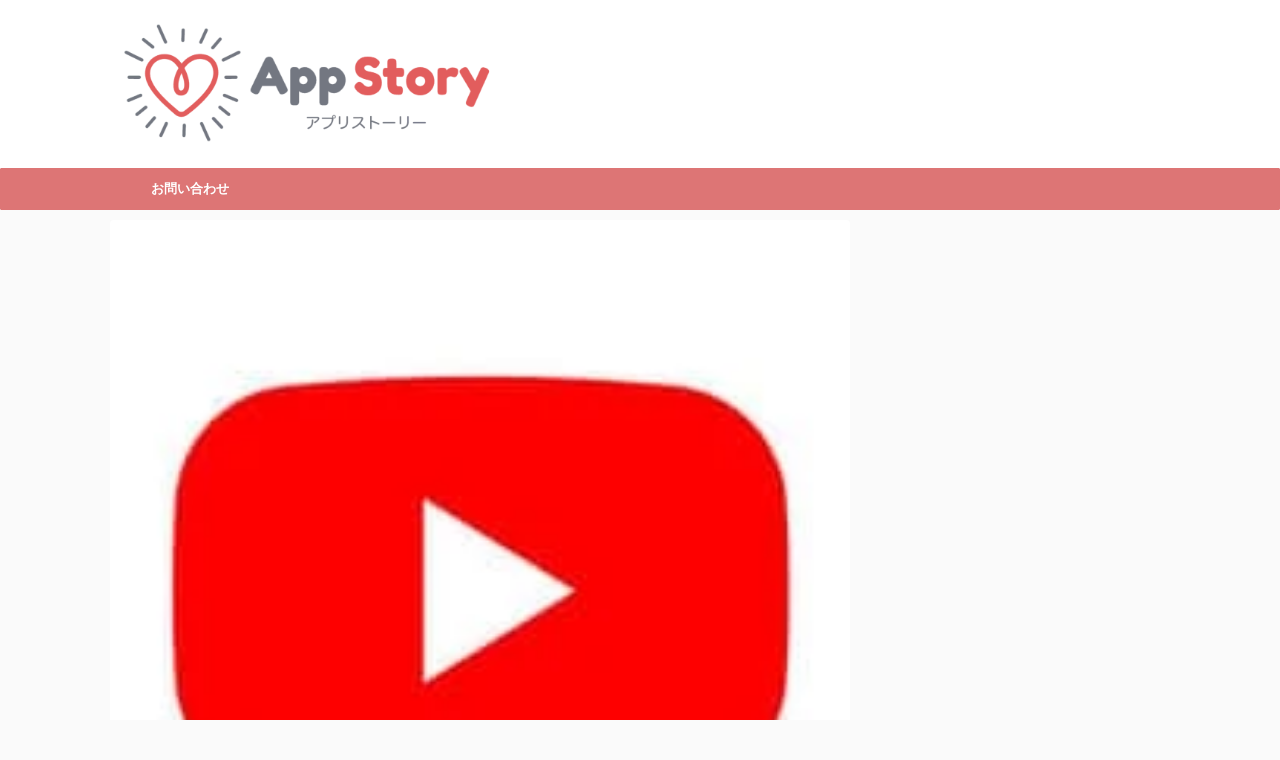

--- FILE ---
content_type: text/html; charset=UTF-8
request_url: https://app-story.net/youtube-video-plays-randomly-approach/
body_size: 16285
content:
<!DOCTYPE html> <!--[if lt IE 7]><html class="ie6" dir="ltr" lang="ja"
 prefix="og: https://ogp.me/ns#" > <![endif]--> <!--[if IE 7]><html class="i7" dir="ltr" lang="ja"
 prefix="og: https://ogp.me/ns#" > <![endif]--> <!--[if IE 8]><html class="ie" dir="ltr" lang="ja"
 prefix="og: https://ogp.me/ns#" > <![endif]--> <!--[if gt IE 8]><!--><html dir="ltr" lang="ja"
 prefix="og: https://ogp.me/ns#"  class=""> <!--<![endif]--><head prefix="og: http://ogp.me/ns# fb: http://ogp.me/ns/fb# article: http://ogp.me/ns/article#"><meta charset="UTF-8" ><meta name="viewport" content="width=device-width,initial-scale=1.0,user-scalable=no,viewport-fit=cover"><meta name="format-detection" content="telephone=no" ><link rel="alternate" type="application/rss+xml" title="App Story RSS Feed" href="https://app-story.net/feed/" /><link rel="pingback" href="https://app-story.net/xmlrpc.php" > <!--[if lt IE 9]> <script src="https://app-story.net/wp-content/themes/affinger5/js/html5shiv.js"></script> <![endif]--><meta name="description" content="YouTubeを開くと、勝手に動画が再生される現象が起きています。 今回の記事では、YouTubeで勝手に動画" /><meta name="robots" content="max-snippet:-1, max-image-preview:large, max-video-preview:-1" /><link rel="canonical" href="https://app-story.net/youtube-video-plays-randomly-approach/" /><meta name="generator" content="All in One SEO (AIOSEO) 4.3.0 " /><meta property="og:locale" content="ja_JP" /><meta property="og:site_name" content="App Story" /><meta property="og:type" content="article" /><meta property="og:title" content="YouTubeで勝手に動画が再生される原因と対処法を解説 | App Story" /><meta property="og:description" content="YouTubeを開くと、勝手に動画が再生される現象が起きています。 今回の記事では、YouTubeで勝手に動画" /><meta property="og:url" content="https://app-story.net/youtube-video-plays-randomly-approach/" /><meta property="article:published_time" content="2023-03-15T03:40:28+00:00" /><meta property="article:modified_time" content="2023-03-16T03:30:12+00:00" /><meta name="twitter:card" content="summary" /><meta name="twitter:site" content="@app_story22" /><meta name="twitter:title" content="YouTubeで勝手に動画が再生される原因と対処法を解説 | App Story" /><meta name="twitter:description" content="YouTubeを開くと、勝手に動画が再生される現象が起きています。 今回の記事では、YouTubeで勝手に動画" /> <script type="application/ld+json" class="aioseo-schema">{"@context":"https:\/\/schema.org","@graph":[{"@type":"Article","@id":"https:\/\/app-story.net\/youtube-video-plays-randomly-approach\/#article","name":"YouTube\u3067\u52dd\u624b\u306b\u52d5\u753b\u304c\u518d\u751f\u3055\u308c\u308b\u539f\u56e0\u3068\u5bfe\u51e6\u6cd5\u3092\u89e3\u8aac | App Story","headline":"YouTube\u3067\u52dd\u624b\u306b\u52d5\u753b\u304c\u518d\u751f\u3055\u308c\u308b\u539f\u56e0\u3068\u5bfe\u51e6\u6cd5\u3092\u89e3\u8aac","author":{"@id":"https:\/\/app-story.net\/author\/marumaru\/#author"},"publisher":{"@id":"https:\/\/app-story.net\/#organization"},"image":{"@type":"ImageObject","url":"https:\/\/app-story.net\/wp-content\/uploads\/2023\/02\/3721679-youtube_108064-300x300-1.jpg","width":236,"height":236},"datePublished":"2023-03-15T03:40:28+09:00","dateModified":"2023-03-16T03:30:12+09:00","inLanguage":"ja","mainEntityOfPage":{"@id":"https:\/\/app-story.net\/youtube-video-plays-randomly-approach\/#webpage"},"isPartOf":{"@id":"https:\/\/app-story.net\/youtube-video-plays-randomly-approach\/#webpage"},"articleSection":"YouTube, YouTube, \u539f\u56e0, \u5bfe\u51e6\u6cd5, \u958b\u304f\u3068\u52dd\u624b\u306b\u518d\u751f\u3055\u308c\u308b"},{"@type":"BreadcrumbList","@id":"https:\/\/app-story.net\/youtube-video-plays-randomly-approach\/#breadcrumblist","itemListElement":[{"@type":"ListItem","@id":"https:\/\/app-story.net\/#listItem","position":1,"item":{"@type":"WebPage","@id":"https:\/\/app-story.net\/","name":"\u30db\u30fc\u30e0","url":"https:\/\/app-story.net\/"},"nextItem":"https:\/\/app-story.net\/youtube-video-plays-randomly-approach\/#listItem"},{"@type":"ListItem","@id":"https:\/\/app-story.net\/youtube-video-plays-randomly-approach\/#listItem","position":2,"item":{"@type":"WebPage","@id":"https:\/\/app-story.net\/youtube-video-plays-randomly-approach\/","name":"YouTube\u3067\u52dd\u624b\u306b\u52d5\u753b\u304c\u518d\u751f\u3055\u308c\u308b\u539f\u56e0\u3068\u5bfe\u51e6\u6cd5\u3092\u89e3\u8aac","description":"YouTube\u3092\u958b\u304f\u3068\u3001\u52dd\u624b\u306b\u52d5\u753b\u304c\u518d\u751f\u3055\u308c\u308b\u73fe\u8c61\u304c\u8d77\u304d\u3066\u3044\u307e\u3059\u3002 \u4eca\u56de\u306e\u8a18\u4e8b\u3067\u306f\u3001YouTube\u3067\u52dd\u624b\u306b\u52d5\u753b","url":"https:\/\/app-story.net\/youtube-video-plays-randomly-approach\/"},"previousItem":"https:\/\/app-story.net\/#listItem"}]},{"@type":"Organization","@id":"https:\/\/app-story.net\/#organization","name":"App Story","url":"https:\/\/app-story.net\/"},{"@type":"Person","@id":"https:\/\/app-story.net\/author\/marumaru\/#author","url":"https:\/\/app-story.net\/author\/marumaru\/","name":"marumaru","image":{"@type":"ImageObject","@id":"https:\/\/app-story.net\/youtube-video-plays-randomly-approach\/#authorImage","url":"https:\/\/secure.gravatar.com\/avatar\/4bfa89063f34df64ab35a14bd9410b7f?s=96&d=mm&r=g","width":96,"height":96,"caption":"marumaru"}},{"@type":"WebPage","@id":"https:\/\/app-story.net\/youtube-video-plays-randomly-approach\/#webpage","url":"https:\/\/app-story.net\/youtube-video-plays-randomly-approach\/","name":"YouTube\u3067\u52dd\u624b\u306b\u52d5\u753b\u304c\u518d\u751f\u3055\u308c\u308b\u539f\u56e0\u3068\u5bfe\u51e6\u6cd5\u3092\u89e3\u8aac | App Story","description":"YouTube\u3092\u958b\u304f\u3068\u3001\u52dd\u624b\u306b\u52d5\u753b\u304c\u518d\u751f\u3055\u308c\u308b\u73fe\u8c61\u304c\u8d77\u304d\u3066\u3044\u307e\u3059\u3002 \u4eca\u56de\u306e\u8a18\u4e8b\u3067\u306f\u3001YouTube\u3067\u52dd\u624b\u306b\u52d5\u753b","inLanguage":"ja","isPartOf":{"@id":"https:\/\/app-story.net\/#website"},"breadcrumb":{"@id":"https:\/\/app-story.net\/youtube-video-plays-randomly-approach\/#breadcrumblist"},"author":{"@id":"https:\/\/app-story.net\/author\/marumaru\/#author"},"creator":{"@id":"https:\/\/app-story.net\/author\/marumaru\/#author"},"image":{"@type":"ImageObject","url":"https:\/\/app-story.net\/wp-content\/uploads\/2023\/02\/3721679-youtube_108064-300x300-1.jpg","@id":"https:\/\/app-story.net\/#mainImage","width":236,"height":236},"primaryImageOfPage":{"@id":"https:\/\/app-story.net\/youtube-video-plays-randomly-approach\/#mainImage"},"datePublished":"2023-03-15T03:40:28+09:00","dateModified":"2023-03-16T03:30:12+09:00"},{"@type":"WebSite","@id":"https:\/\/app-story.net\/#website","url":"https:\/\/app-story.net\/","name":"App Story","inLanguage":"ja","publisher":{"@id":"https:\/\/app-story.net\/#organization"}}]}</script> <link media="all" href="https://app-story.net/wp-content/cache/autoptimize/css/autoptimize_4f3ddf77a2e6886a93823aa371427c6d.css" rel="stylesheet" /><title>YouTubeで勝手に動画が再生される原因と対処法を解説 | App Story</title><link rel='dns-prefetch' href='//ajax.googleapis.com' /><link rel='dns-prefetch' href='//www.googletagmanager.com' /><link rel='dns-prefetch' href='//pagead2.googlesyndication.com' /><link href='https://marketingplatform.google.com' rel='preconnect' /><link href='https://www.doubleclickbygoogle.com' rel='preconnect' /><link href='https://www.google.com' rel='preconnect' /><link href='https://developers.google.com' rel='preconnect' /><link href='https://sp-ao.shortpixel.ai' rel='preconnect' /> <!--noptimize--><script id="story-ready">
			window.advanced_ads_ready=function(e,a){a=a||"complete";var d=function(e){return"interactive"===a?"loading"!==e:"complete"===e};d(document.readyState)?e():document.addEventListener("readystatechange",(function(a){d(a.target.readyState)&&e()}),{once:"interactive"===a})},window.advanced_ads_ready_queue=window.advanced_ads_ready_queue||[];		</script>
		<!--/noptimize--><link rel='stylesheet' id='single-css'  href='https://app-story.net/wp-content/themes/affinger5/st-rankcss.php' type='text/css' media='all' /><link rel='stylesheet' id='st-themecss-css'  href='https://app-story.net/wp-content/themes/affinger5/st-themecss-loader.php?ver=5.3.2' type='text/css' media='all' /> <script type='text/javascript' src='https://ajax.googleapis.com/ajax/libs/jquery/1.11.3/jquery.min.js?ver=1.11.3'></script> <script type='application/json' id="wpp-json">{"sampling_active":0,"sampling_rate":100,"ajax_url":"https:\/\/app-story.net\/wp-json\/wordpress-popular-posts\/v1\/popular-posts","ID":137459,"token":"0530829442","lang":0,"debug":0}</script>  <script type='text/javascript' src='https://www.googletagmanager.com/gtag/js?id=UA-131173732-3' async></script> <script type='text/javascript'>window.dataLayer = window.dataLayer || [];function gtag(){dataLayer.push(arguments);}
gtag('set', 'linker', {"domains":["app-story.net"]} );
gtag("js", new Date());
gtag("set", "developer_id.dZTNiMT", true);
gtag("config", "UA-131173732-3", {"anonymize_ip":true});
gtag("config", "G-E1H8B204P2");</script> <link rel='https://api.w.org/' href='https://app-story.net/wp-json/' /><link rel='shortlink' href='https://app-story.net/?p=137459' /><link rel="alternate" type="application/json+oembed" href="https://app-story.net/wp-json/oembed/1.0/embed?url=https%3A%2F%2Fapp-story.net%2Fyoutube-video-plays-randomly-approach%2F" /><link rel="alternate" type="text/xml+oembed" href="https://app-story.net/wp-json/oembed/1.0/embed?url=https%3A%2F%2Fapp-story.net%2Fyoutube-video-plays-randomly-approach%2F&#038;format=xml" /><meta name="generator" content="Site Kit by Google 1.88.0" /><meta name="words_count" content="2416"><meta name="robots" content="index, follow" /><meta name="thumbnail" content="https://app-story.net/wp-content/uploads/2023/02/3721679-youtube_108064-300x300-1.jpg"><link rel="shortcut icon" href="https://app-story.net/wp-content/uploads/2020/02/favicon-appstory.png" > <script async src="https://pagead2.googlesyndication.com/pagead/js/adsbygoogle.js?client=ca-pub-5274155430203090" crossorigin="anonymous"></script> <link rel="canonical" href="https://app-story.net/youtube-video-plays-randomly-approach/" /><meta name="google-adsense-platform-account" content="ca-host-pub-2644536267352236"><meta name="google-adsense-platform-domain" content="sitekit.withgoogle.com">  <script  async src="https://pagead2.googlesyndication.com/pagead/js/adsbygoogle.js?client=ca-pub-5274155430203090" crossorigin="anonymous"></script>  <script  async src="https://pagead2.googlesyndication.com/pagead/js/adsbygoogle.js?client=ca-pub-5274155430203090" crossorigin="anonymous"></script> <style type="text/css" id="wp-custom-css">dl.acordion {
	border-bottom: 1px solid #ccc;
}
ol.heart li,
ol.niku9 li{
	position: relative;
	list-style-type: none;
	padding: 5px 0 6px 30px;
	background-position: left;
	background-repeat: no-repeat;
}
ol.heart li{
	background-image: url('/wp-content/uploads/2018/12/heart.png');
}
ol.niku9 li{
	background-image: url('/wp-content/uploads/2018/12/paw.png');
}

.box18{
    margin:2em 0;
    position: relative;
    padding: 0.25em 1em;
    border: solid 2px #ffcb8a;
    border-radius: 3px 0 3px 0;
}
.box18:before,.box18:after
{
    content: '';
    position: absolute;
    width:10px;
    height: 10px;
    border: solid 2px #ffcb8a;
    border-radius: 50%;
}
.box18:after {
    top:-12px;
    left:-12px;
}
.box18:before {
    bottom:-12px;
    right:-12px;
}
.box18 p {
    margin: 0; 
    padding: 0;
}

.box15 {
    padding: 0.2em 0.5em;
    margin: 2em 0;
    color: #565656;
    background: #ffeaea;
    box-shadow: 0px 0px 0px 10px #ffeaea;
    border: dashed 2px #ffc3c3;
    border-radius: 8px;
}
.box15 p {
    margin: 0; 
    padding: 0;
}

ul.niku9 {
  border: solid 2px #ff938b;
  background: #fffaf1;
  padding: 0.5em 1em 0.5em 2.3em;
  position: relative;
}

ul.niku9 li {
  line-height: 1.5;
  padding: 0.5em 0;
  list-style-type: none!important;/*ポチ消す*/
}

ul.niku9 li:before {
  font-family: "Font Awesome 5 Free" !important;
  content: "\f1b0";/*アイコン種類*/
  position: absolute;
  left : 1em; /*左端からのアイコンまで*/
  color: #ff938b; /*アイコン色*/
}

a.kanren{
	position: relative;
	color: black;
	margin-left: 4em;
}
a.kanren:hover{
	opacity: 0.5;
}
a.kanren:before{
	position: absolute;
	left: -4em;
	display: block;
	content: "関連";
	padding: 1px 6px 1px 8px;
	border-radius: 5px;
	background-color: #fa9922;
	color: white;
	letter-spacing: 2px;
}

.tagcloud a {
 font-size: 14px !important; /* 文字のサイズ */
 line-height: 1em;
 background: #fa9922; /* 背景色 */
 color: #fff; /* 文字色 */
 display: inline-block;
 white-space: nowrap;
 padding: 8px 8px; /* 文字周りの余白 */
 margin-top: 3px; /* タグ同士の余白 */
 border-radius: 4px; /* 角を少し丸く */
 text-decoration: none;
	border-width: 0;
}
.tagcloud a:hover {
 background: #f9d635; /* マウスホバー時の背景色 */
 color: #2098a8; /* マウスホバー時の文字色*/
}

.tagcloud a:before {
 font-family: "FontAwesome";
 content: "\f02b"; /* 絵文字のコード */
 padding-right: 4px;
}




/*表の左右スクロールここから*/
table{
width:100%;
}
.scroll{
overflow: auto;
white-space:nowrap;
}
.scroll::-webkit-scrollbar{
height: 15px;
}
.scroll::-webkit-scrollbar-track{
background: #f1f1f1;
}
.scroll::-webkit-scrollbar-thumb{
background: #bbb;
}
/*表の左右スクロールここまで*/








.adslot_1 { display:inline-block; width: 300px; height: 600px; }
@media (max-width: 400px) { .adslot_1  { display: none; } }    
@media (min-width:500px) { .adslot_1 { width: 300px; height: 600px; } }
@media (min-width:800px) { .adslot_1 { width: 300px; height: 600px; } }</style><meta name="twitter:card" content="summary_large_image"><meta name="twitter:site" content="@app_story22"><meta name="twitter:title" content="YouTubeで勝手に動画が再生される原因と対処法を解説"><meta name="twitter:description" content="YouTubeを開くと、勝手に動画が再生される現象が起きています。 今回の記事では、YouTubeで勝手に動画が再生される原因と対処法について解説していきます。 Contents1 YouTubeのサ"><meta name="twitter:image" content="https://app-story.net/wp-content/uploads/2023/02/3721679-youtube_108064-300x300-1.jpg">  <script>jQuery(function(){
    jQuery('.st-btn-open').click(function(){
        jQuery(this).next('.st-slidebox').stop(true, true).slideToggle();
    });
});</script> <script>jQuery(function(){
		jQuery('.post h2 , .h2modoki').wrapInner('<span class="st-dash-design"></span>');
		})</script> <script>jQuery(function(){
		jQuery("#toc_container:not(:has(ul ul))").addClass("only-toc");
		jQuery(".st-ac-box ul:has(.cat-item)").each(function(){
			jQuery(this).addClass("st-ac-cat");
		});
	});</script> <script>jQuery(function(){
					jQuery( '.post h4:not(.st-css-no):not(.st-matome):not(.rankh4):not(#reply-title):not(.point)' ).wrap( '<div class="st-h4husen-shadow"></div>' );
			jQuery( '.h4modoki' ).wrap( '<div class="st-h4husen-shadow"></div>' );
						jQuery('.st-star').parent('.rankh4').css('padding-bottom','5px'); // スターがある場合のランキング見出し調整
	});</script> </head><body class="post-template-default single single-post postid-137459 single-format-standard custom-background not-front-page aa-prefix-story-" ><div id="st-ami"><div id="wrapper" class=""><div id="wrapper-in"><header id=""><div id="headbox-bg"><div class="clearfix" id="headbox"><nav id="s-navi" class="pcnone"><dl class="acordion"><dt class="trigger"><p class="acordion_button"><span class="op"><i class="fa st-svg-menu"></i></span></p></dt><dd class="acordion_tree"><div class="acordion_tree_content"><div class="st-ac-box"><div id="search-4" class="st-widgets-box ac-widgets-top widget_search"><div id="search"><form method="get" id="searchform" action="https://app-story.net/"> <label class="hidden" for="s"> </label> <input type="text" placeholder="検索するテキストを入力" value="" name="s" id="s" /> <input type="image" src="https://app-story.net/wp-content/themes/affinger5/images/search.png" alt="検索" id="searchsubmit" /></form></div></div></div><div class="menu"><ul><li class="page_item page-item-400"><a href="https://app-story.net/about/"><span class="menu-item-label">appstoryとは</span></a></li><li class="page_item page-item-330"><a href="https://app-story.net/%e3%81%8a%e5%95%8f%e3%81%84%e5%90%88%e3%82%8f%e3%81%9b/"><span class="menu-item-label">お問い合わせ</span></a></li><li class="page_item page-item-133024"><a href="https://app-story.net/page-133024/"><span class="menu-item-label">サイトポリシー</span></a></li><li class="page_item page-item-3"><a href="https://app-story.net/privacy-policy/"><span class="menu-item-label">プライバシーポリシー</span></a></li></ul></div><div class="clear"></div></div></dd></dl></nav><div id="header-l"><p class="descr sitenametop"></p><p class="sitename"><a href="https://app-story.net/"> <noscript><img decoding="async" class="sitename-bottom" alt="App Story" src="https://sp-ao.shortpixel.ai/client/to_auto,q_lossless,ret_img/https://app-story.net/wp-content/uploads/2020/02/appstory2.png" ></noscript><img decoding="async" class="lazyload sitename-bottom" alt="App Story" src='data:image/svg+xml,%3Csvg%20xmlns=%22http://www.w3.org/2000/svg%22%20viewBox=%220%200%20210%20140%22%3E%3C/svg%3E' data-src="https://sp-ao.shortpixel.ai/client/to_auto,q_lossless,ret_img/https://app-story.net/wp-content/uploads/2020/02/appstory2.png" > </a></p></div><div id="header-r" class="smanone"></div></div></div><div id="gazou-wide"><div id="st-menubox"><div id="st-menuwide"><nav class="smanone clearfix"><ul id="menu-%e3%81%8b%e3%81%8d%e3%81%8f%e3%81%91%e3%81%93" class="menu"><li id="menu-item-10127" class="menu-item menu-item-type-post_type menu-item-object-page menu-item-10127"><a href="https://app-story.net/%e3%81%8a%e5%95%8f%e3%81%84%e5%90%88%e3%82%8f%e3%81%9b/">お問い合わせ</a></li></ul></nav></div></div></div></header><div id="content-w"><div id="st-header-post-under-box" class="st-header-post-no-data "
 style=""><div class="st-dark-cover"></div></div><div id="content" class="clearfix"><div id="contentInner"><main><article><div id="post-137459" class="st-post post-137459 post type-post status-publish format-standard has-post-thumbnail hentry category-youtube tag-youtube tag-234 tag-130 tag-5179"><div class="st-eyecatch"><noscript><img decoding="async" width="236" height="236" src="https://sp-ao.shortpixel.ai/client/to_auto,q_lossless,ret_img,w_236,h_236/https://app-story.net/wp-content/uploads/2023/02/3721679-youtube_108064-300x300-1.jpg" class="attachment-full size-full wp-post-image" alt="" srcset="https://sp-ao.shortpixel.ai/client/to_auto,q_lossless,ret_img,w_236/https://app-story.net/wp-content/uploads/2023/02/3721679-youtube_108064-300x300-1.jpg 236w, https://sp-ao.shortpixel.ai/client/to_auto,q_lossless,ret_img,w_150/https://app-story.net/wp-content/uploads/2023/02/3721679-youtube_108064-300x300-1-150x150.jpg 150w, https://sp-ao.shortpixel.ai/client/to_auto,q_lossless,ret_img,w_60/https://app-story.net/wp-content/uploads/2023/02/3721679-youtube_108064-300x300-1-60x60.jpg 60w" sizes="(max-width: 236px) 100vw, 236px" /></noscript><img decoding="async" width="236" height="236" src='data:image/svg+xml,%3Csvg%20xmlns=%22http://www.w3.org/2000/svg%22%20viewBox=%220%200%20236%20236%22%3E%3C/svg%3E' data-src="https://sp-ao.shortpixel.ai/client/to_auto,q_lossless,ret_img,w_236,h_236/https://app-story.net/wp-content/uploads/2023/02/3721679-youtube_108064-300x300-1.jpg" class="lazyload attachment-full size-full wp-post-image" alt="" data-srcset="https://sp-ao.shortpixel.ai/client/to_auto,q_lossless,ret_img,w_236/https://app-story.net/wp-content/uploads/2023/02/3721679-youtube_108064-300x300-1.jpg 236w, https://sp-ao.shortpixel.ai/client/to_auto,q_lossless,ret_img,w_150/https://app-story.net/wp-content/uploads/2023/02/3721679-youtube_108064-300x300-1-150x150.jpg 150w, https://sp-ao.shortpixel.ai/client/to_auto,q_lossless,ret_img,w_60/https://app-story.net/wp-content/uploads/2023/02/3721679-youtube_108064-300x300-1-60x60.jpg 60w" data-sizes="(max-width: 236px) 100vw, 236px" /></div><div
 id="breadcrumb"><ol itemscope itemtype="http://schema.org/BreadcrumbList"><li itemprop="itemListElement" itemscope itemtype="http://schema.org/ListItem"> <a href="https://app-story.net" itemprop="item"> <span itemprop="name">HOME</span> </a> &gt;<meta itemprop="position" content="1"/></li><li itemprop="itemListElement" itemscope itemtype="http://schema.org/ListItem"> <a href="https://app-story.net/youtube/" itemprop="item"> <span
 itemprop="name">YouTube</span> </a> &gt;<meta itemprop="position" content="2"/></li></ol></div><p class="st-catgroup"> <a href="https://app-story.net/youtube/" title="View all posts in YouTube" rel="category tag"><span class="catname st-catid22">YouTube</span></a></p><h1 class="entry-title">YouTubeで勝手に動画が再生される原因と対処法を解説</h1><div class="blogbox "><p><span class="kdate"> <i class="fa fa-refresh"></i><time class="updated" datetime="2023-03-16T12:30:12+0900">2023年3月16日</time> </span></p></div><div class="sns st-sns-top"><ul class="clearfix"><li class="twitter"> <a rel="nofollow" onclick="window.open('//twitter.com/intent/tweet?url=https%3A%2F%2Fapp-story.net%2Fyoutube-video-plays-randomly-approach%2F&text=YouTube%E3%81%A7%E5%8B%9D%E6%89%8B%E3%81%AB%E5%8B%95%E7%94%BB%E3%81%8C%E5%86%8D%E7%94%9F%E3%81%95%E3%82%8C%E3%82%8B%E5%8E%9F%E5%9B%A0%E3%81%A8%E5%AF%BE%E5%87%A6%E6%B3%95%E3%82%92%E8%A7%A3%E8%AA%AC&via=app_story22&tw_p=tweetbutton', '', 'width=500,height=450'); return false;"><i class="fa fa-twitter"></i><span class="snstext " >Twitter</span></a></li><li class="facebook"> <a href="//www.facebook.com/sharer.php?src=bm&u=https%3A%2F%2Fapp-story.net%2Fyoutube-video-plays-randomly-approach%2F&t=YouTube%E3%81%A7%E5%8B%9D%E6%89%8B%E3%81%AB%E5%8B%95%E7%94%BB%E3%81%8C%E5%86%8D%E7%94%9F%E3%81%95%E3%82%8C%E3%82%8B%E5%8E%9F%E5%9B%A0%E3%81%A8%E5%AF%BE%E5%87%A6%E6%B3%95%E3%82%92%E8%A7%A3%E8%AA%AC" target="_blank" rel="nofollow noopener"><i class="fa fa-facebook"></i><span class="snstext " >Share</span> </a></li><li class="pocket"> <a rel="nofollow" onclick="window.open('//getpocket.com/edit?url=https%3A%2F%2Fapp-story.net%2Fyoutube-video-plays-randomly-approach%2F&title=YouTube%E3%81%A7%E5%8B%9D%E6%89%8B%E3%81%AB%E5%8B%95%E7%94%BB%E3%81%8C%E5%86%8D%E7%94%9F%E3%81%95%E3%82%8C%E3%82%8B%E5%8E%9F%E5%9B%A0%E3%81%A8%E5%AF%BE%E5%87%A6%E6%B3%95%E3%82%92%E8%A7%A3%E8%AA%AC', '', 'width=500,height=350'); return false;"><i class="fa fa-get-pocket"></i><span class="snstext " >Pocket</span></a></li><li class="hatebu"> <a href="//b.hatena.ne.jp/entry/https://app-story.net/youtube-video-plays-randomly-approach/" class="hatena-bookmark-button" data-hatena-bookmark-layout="simple" title="YouTubeで勝手に動画が再生される原因と対処法を解説" rel="nofollow"><i class="fa st-svg-hateb"></i><span class="snstext " >Hatena</span> </a><script type="text/javascript" src="https://b.st-hatena.com/js/bookmark_button.js" charset="utf-8" async="async"></script> </li><li class="line"> <a href="//line.me/R/msg/text/?YouTube%E3%81%A7%E5%8B%9D%E6%89%8B%E3%81%AB%E5%8B%95%E7%94%BB%E3%81%8C%E5%86%8D%E7%94%9F%E3%81%95%E3%82%8C%E3%82%8B%E5%8E%9F%E5%9B%A0%E3%81%A8%E5%AF%BE%E5%87%A6%E6%B3%95%E3%82%92%E8%A7%A3%E8%AA%AC%0Ahttps%3A%2F%2Fapp-story.net%2Fyoutube-video-plays-randomly-approach%2F" target="_blank" rel="nofollow noopener"><i class="fa fa-comment" aria-hidden="true"></i><span class="snstext" >LINE</span></a></li><li class="share-copy"> <a href="#" rel="nofollow" data-st-copy-text="YouTubeで勝手に動画が再生される原因と対処法を解説 / https://app-story.net/youtube-video-plays-randomly-approach/"><i class="fa fa-clipboard"></i><span class="snstext" >コピーする</span></a></li></ul></div><div class="mainbox"><div id="nocopy" ><div class="entry-content"><p><center><script async src="https://pagead2.googlesyndication.com/pagead/js/adsbygoogle.js?client=ca-pub-5274155430203090" crossorigin="anonymous"></script>  <ins class="adsbygoogle" style="display: block;" data-ad-client="ca-pub-5274155430203090" data-ad-slot="6989825936" data-ad-format="auto" data-full-width-responsive="true"></ins> <script>(adsbygoogle = window.adsbygoogle || []).push({});</script></center><noscript><img decoding="async" class="size-full wp-image-133700 aligncenter" src="https://sp-ao.shortpixel.ai/client/to_auto,q_lossless,ret_img,w_236,h_236/https://app-story.net/wp-content/uploads/2023/02/3721679-youtube_108064-300x300-1.jpg" alt="" width="236" height="236" srcset="https://sp-ao.shortpixel.ai/client/to_auto,q_lossless,ret_img,w_236/https://app-story.net/wp-content/uploads/2023/02/3721679-youtube_108064-300x300-1.jpg 236w, https://sp-ao.shortpixel.ai/client/to_auto,q_lossless,ret_img,w_150/https://app-story.net/wp-content/uploads/2023/02/3721679-youtube_108064-300x300-1-150x150.jpg 150w, https://sp-ao.shortpixel.ai/client/to_auto,q_lossless,ret_img,w_60/https://app-story.net/wp-content/uploads/2023/02/3721679-youtube_108064-300x300-1-60x60.jpg 60w" sizes="(max-width: 236px) 100vw, 236px" /></noscript><img decoding="async" class="lazyload size-full wp-image-133700 aligncenter" src='data:image/svg+xml,%3Csvg%20xmlns=%22http://www.w3.org/2000/svg%22%20viewBox=%220%200%20236%20236%22%3E%3C/svg%3E' data-src="https://sp-ao.shortpixel.ai/client/to_auto,q_lossless,ret_img,w_236,h_236/https://app-story.net/wp-content/uploads/2023/02/3721679-youtube_108064-300x300-1.jpg" alt="" width="236" height="236" data-srcset="https://sp-ao.shortpixel.ai/client/to_auto,q_lossless,ret_img,w_236/https://app-story.net/wp-content/uploads/2023/02/3721679-youtube_108064-300x300-1.jpg 236w, https://sp-ao.shortpixel.ai/client/to_auto,q_lossless,ret_img,w_150/https://app-story.net/wp-content/uploads/2023/02/3721679-youtube_108064-300x300-1-150x150.jpg 150w, https://sp-ao.shortpixel.ai/client/to_auto,q_lossless,ret_img,w_60/https://app-story.net/wp-content/uploads/2023/02/3721679-youtube_108064-300x300-1-60x60.jpg 60w" data-sizes="(max-width: 236px) 100vw, 236px" /></p><p>YouTubeを開くと、勝手に動画が再生される現象が起きています。</p><p>今回の記事では、YouTubeで勝手に動画が再生される原因と対処法について解説していきます。</p><p><center><script async src="https://pagead2.googlesyndication.com/pagead/js/adsbygoogle.js?client=ca-pub-5274155430203090" crossorigin="anonymous"></script>  <ins class="adsbygoogle" style="display: block;" data-ad-client="ca-pub-5274155430203090" data-ad-slot="9959369129" data-ad-format="auto" data-full-width-responsive="true"></ins> <script>(adsbygoogle = window.adsbygoogle || []).push({});</script></center><div id="toc_container" class="no_bullets"><p class="toc_title">Contents</p><ul class="toc_list"><li><a href="#YouTube"><span class="toc_number toc_depth_1">1</span> YouTubeのサムネイルを見ると勝手に動画が再生されて困る！</a><ul><li><a href="#YouTube_Music"><span class="toc_number toc_depth_2">1.1</span> ブラウザ版とアプリ版、YouTube Musicアプリでも勝手に再生される</a></li><li><a href="#10"><span class="toc_number toc_depth_2">1.2</span> 勝手に再生された動画を10秒程度見ると履歴に残る</a></li></ul></li><li><a href="#YouTube-2"><span class="toc_number toc_depth_1">2</span> YouTubeのサムネイルを見ると勝手に動画が再生される原因</a><ul><li><a href="#i"><span class="toc_number toc_depth_2">2.1</span> 仕様変更されている</a></li><li><a href="#i-2"><span class="toc_number toc_depth_2">2.2</span> その他の原因</a></li></ul></li><li><a href="#YouTube-3"><span class="toc_number toc_depth_1">3</span> YouTubeのサムネイルを見ると動画が勝手に再生される場合の対処法</a><ul><li><a href="#i-3"><span class="toc_number toc_depth_2">3.1</span> ブラウザ版は動画のプレビューをオフにする</a></li><li><a href="#i-4"><span class="toc_number toc_depth_2">3.2</span> アプリ版はフィード再生をオフにする</a></li><li><a href="#i-5"><span class="toc_number toc_depth_2">3.3</span> 設定を変更した後、タスクを切り再起動させる</a></li><li><a href="#YouTube_MusicYouTube"><span class="toc_number toc_depth_2">3.4</span> YouTube Musicで勝手に再生される場合は、YouTubeから設定する</a></li><li><a href="#i-6"><span class="toc_number toc_depth_2">3.5</span> 数秒経過する前に次のサムネイルを見る</a></li><li><a href="#i-7"><span class="toc_number toc_depth_2">3.6</span> 上下に大きくスクロールを何度も繰り返す</a></li><li><a href="#PC"><span class="toc_number toc_depth_2">3.7</span> PCの場合はインライン再生をオフにする</a></li><li><a href="#PC-2"><span class="toc_number toc_depth_2">3.8</span> PCの場合はカーソルをサムネイルにおかないようにする</a></li></ul></li></ul></div><p><center><script async src="https://pagead2.googlesyndication.com/pagead/js/adsbygoogle.js?client=ca-pub-5274155430203090" crossorigin="anonymous"></script>  <ins class="adsbygoogle" style="display: block;" data-ad-client="ca-pub-5274155430203090" data-ad-slot="4718118447" data-ad-format="auto" data-full-width-responsive="true"></ins> <script>(adsbygoogle = window.adsbygoogle || []).push({});</script></center></p><h2><span id="YouTube">YouTubeのサムネイルを見ると勝手に動画が再生されて困る！</span></h2><p><noscript><img decoding="async" class="size-full wp-image-137486 aligncenter" src="https://sp-ao.shortpixel.ai/client/to_auto,q_lossless,ret_img,w_123,h_250/https://app-story.net/wp-content/uploads/2023/03/iMarkup_20230315_121850.jpg" alt="" width="123" height="250" /></noscript><img decoding="async" class="lazyload size-full wp-image-137486 aligncenter" src='data:image/svg+xml,%3Csvg%20xmlns=%22http://www.w3.org/2000/svg%22%20viewBox=%220%200%20123%20250%22%3E%3C/svg%3E' data-src="https://sp-ao.shortpixel.ai/client/to_auto,q_lossless,ret_img,w_123,h_250/https://app-story.net/wp-content/uploads/2023/03/iMarkup_20230315_121850.jpg" alt="" width="123" height="250" /></p><p><span class="st-mymarker-s"><span class="st-mymarker-s">2023年3月10日頃から<span class="st-mymarker-s">、</span></span>一部のユーザーにてYouTubeを開くと、ホーム画面の動画が勝手に再生される現象が起きています。</span></p><p>サムネイルを見たくても勝手に再生されるので、ゆっくりサムネイルを見てから視聴することができない状況です。</p><h3><span id="YouTube_Music">ブラウザ版とアプリ版、YouTube Musicアプリでも勝手に再生される</span></h3><p><noscript><img decoding="async" class="size-medium wp-image-135520 aligncenter" src="https://sp-ao.shortpixel.ai/client/to_auto,q_lossless,ret_img,w_300,h_200/https://app-story.net/wp-content/uploads/2023/02/iphonexrFTHG8952_TP_V4-2-300x200.jpg" alt="" width="300" height="200" srcset="https://sp-ao.shortpixel.ai/client/to_auto,q_lossless,ret_img,w_300/https://app-story.net/wp-content/uploads/2023/02/iphonexrFTHG8952_TP_V4-2-300x200.jpg 300w, https://sp-ao.shortpixel.ai/client/to_auto,q_lossless,ret_img,w_400/https://app-story.net/wp-content/uploads/2023/02/iphonexrFTHG8952_TP_V4-2.jpg 400w" sizes="(max-width: 300px) 100vw, 300px" /></noscript><img decoding="async" class="lazyload size-medium wp-image-135520 aligncenter" src='data:image/svg+xml,%3Csvg%20xmlns=%22http://www.w3.org/2000/svg%22%20viewBox=%220%200%20300%20200%22%3E%3C/svg%3E' data-src="https://sp-ao.shortpixel.ai/client/to_auto,q_lossless,ret_img,w_300,h_200/https://app-story.net/wp-content/uploads/2023/02/iphonexrFTHG8952_TP_V4-2-300x200.jpg" alt="" width="300" height="200" data-srcset="https://sp-ao.shortpixel.ai/client/to_auto,q_lossless,ret_img,w_300/https://app-story.net/wp-content/uploads/2023/02/iphonexrFTHG8952_TP_V4-2-300x200.jpg 300w, https://sp-ao.shortpixel.ai/client/to_auto,q_lossless,ret_img,w_400/https://app-story.net/wp-content/uploads/2023/02/iphonexrFTHG8952_TP_V4-2.jpg 400w" data-sizes="(max-width: 300px) 100vw, 300px" /></p><p>以下の利用環境でサムネイルを見ると動画が勝手に再生される現象が起きています。</p><div class="clip-memobox " style="background:#ffebee;color:#000000;"><div class="clip-fonticon" style="color:#ef5350;"><i class="fa fa-exclamation-circle st-css-no" aria-hidden="true"></i></div><div class="clip-memotext" style="border-color:#ef5350;"><p style="color:#000000;"><ul><li>ブラウザ（SafariやChrome、braveなど、スマホやPC関係なく再生される）</li><li>アプリ</li><li>YouTube Musicアプリ</li></ul></p></div></div><p>サムネイルを少し見ただけで勝手に動画がミュート状態で再生されます。</p><p>なお、PC版のYouTubeでは、カーソルをサムネイルの上に乗せると勝手に動画が再生される状況です。</p><h3><span id="10">勝手に再生された動画を10秒程度見ると履歴に残る</span></h3><p><noscript><img decoding="async" class="size-medium wp-image-135526 aligncenter" src="https://sp-ao.shortpixel.ai/client/to_auto,q_lossless,ret_img,w_300,h_200/https://app-story.net/wp-content/uploads/2023/02/PP_gyoumuyoutokei_TP_V4-300x200.jpg" alt="" width="300" height="200" srcset="https://sp-ao.shortpixel.ai/client/to_auto,q_lossless,ret_img,w_300/https://app-story.net/wp-content/uploads/2023/02/PP_gyoumuyoutokei_TP_V4-300x200.jpg 300w, https://sp-ao.shortpixel.ai/client/to_auto,q_lossless,ret_img,w_768/https://app-story.net/wp-content/uploads/2023/02/PP_gyoumuyoutokei_TP_V4-768x512.jpg 768w, https://sp-ao.shortpixel.ai/client/to_auto,q_lossless,ret_img,w_800/https://app-story.net/wp-content/uploads/2023/02/PP_gyoumuyoutokei_TP_V4.jpg 800w" sizes="(max-width: 300px) 100vw, 300px" /></noscript><img decoding="async" class="lazyload size-medium wp-image-135526 aligncenter" src='data:image/svg+xml,%3Csvg%20xmlns=%22http://www.w3.org/2000/svg%22%20viewBox=%220%200%20300%20200%22%3E%3C/svg%3E' data-src="https://sp-ao.shortpixel.ai/client/to_auto,q_lossless,ret_img,w_300,h_200/https://app-story.net/wp-content/uploads/2023/02/PP_gyoumuyoutokei_TP_V4-300x200.jpg" alt="" width="300" height="200" data-srcset="https://sp-ao.shortpixel.ai/client/to_auto,q_lossless,ret_img,w_300/https://app-story.net/wp-content/uploads/2023/02/PP_gyoumuyoutokei_TP_V4-300x200.jpg 300w, https://sp-ao.shortpixel.ai/client/to_auto,q_lossless,ret_img,w_768/https://app-story.net/wp-content/uploads/2023/02/PP_gyoumuyoutokei_TP_V4-768x512.jpg 768w, https://sp-ao.shortpixel.ai/client/to_auto,q_lossless,ret_img,w_800/https://app-story.net/wp-content/uploads/2023/02/PP_gyoumuyoutokei_TP_V4.jpg 800w" data-sizes="(max-width: 300px) 100vw, 300px" /></p><p>サムネイルを見て、<span class="st-mymarker-s">勝手に再生された動画は10秒程度視聴すると、あなたの履歴に残ってしまいます。</span></p><p>履歴に見たくない動画が残ってしまうと、おすすめされる動画のジャンルが変わってしまう可能性があります。</p><h2><span id="YouTube-2">YouTubeのサムネイルを見ると勝手に動画が再生される原因</span></h2><p><noscript><img decoding="async" class="size-medium wp-image-135523 aligncenter" src="https://sp-ao.shortpixel.ai/client/to_auto,q_lossless,ret_img,w_300,h_200/https://app-story.net/wp-content/uploads/2023/02/AP2018FTHG5435_TP_V4-1-300x200.jpg" alt="" width="300" height="200" srcset="https://sp-ao.shortpixel.ai/client/to_auto,q_lossless,ret_img,w_300/https://app-story.net/wp-content/uploads/2023/02/AP2018FTHG5435_TP_V4-1-300x200.jpg 300w, https://sp-ao.shortpixel.ai/client/to_auto,q_lossless,ret_img,w_768/https://app-story.net/wp-content/uploads/2023/02/AP2018FTHG5435_TP_V4-1-768x512.jpg 768w, https://sp-ao.shortpixel.ai/client/to_auto,q_lossless,ret_img,w_800/https://app-story.net/wp-content/uploads/2023/02/AP2018FTHG5435_TP_V4-1.jpg 800w" sizes="(max-width: 300px) 100vw, 300px" /></noscript><img decoding="async" class="lazyload size-medium wp-image-135523 aligncenter" src='data:image/svg+xml,%3Csvg%20xmlns=%22http://www.w3.org/2000/svg%22%20viewBox=%220%200%20300%20200%22%3E%3C/svg%3E' data-src="https://sp-ao.shortpixel.ai/client/to_auto,q_lossless,ret_img,w_300,h_200/https://app-story.net/wp-content/uploads/2023/02/AP2018FTHG5435_TP_V4-1-300x200.jpg" alt="" width="300" height="200" data-srcset="https://sp-ao.shortpixel.ai/client/to_auto,q_lossless,ret_img,w_300/https://app-story.net/wp-content/uploads/2023/02/AP2018FTHG5435_TP_V4-1-300x200.jpg 300w, https://sp-ao.shortpixel.ai/client/to_auto,q_lossless,ret_img,w_768/https://app-story.net/wp-content/uploads/2023/02/AP2018FTHG5435_TP_V4-1-768x512.jpg 768w, https://sp-ao.shortpixel.ai/client/to_auto,q_lossless,ret_img,w_800/https://app-story.net/wp-content/uploads/2023/02/AP2018FTHG5435_TP_V4-1.jpg 800w" data-sizes="(max-width: 300px) 100vw, 300px" /></p><p>ここからは、YouTubeを開くと勝手に動画が再生される原因について解説します。</p><h3><span id="i">仕様変更されている</span></h3><p><noscript><img decoding="async" class="size-medium wp-image-135521 aligncenter" src="https://sp-ao.shortpixel.ai/client/to_auto,q_lossless,ret_img,w_300,h_200/https://app-story.net/wp-content/uploads/2023/02/iPhoneredPAKU8846_TP_V4-1-300x200.jpg" alt="" width="300" height="200" srcset="https://sp-ao.shortpixel.ai/client/to_auto,q_lossless,ret_img,w_300/https://app-story.net/wp-content/uploads/2023/02/iPhoneredPAKU8846_TP_V4-1-300x200.jpg 300w, https://sp-ao.shortpixel.ai/client/to_auto,q_lossless,ret_img,w_480/https://app-story.net/wp-content/uploads/2023/02/iPhoneredPAKU8846_TP_V4-1.jpg 480w" sizes="(max-width: 300px) 100vw, 300px" /></noscript><img decoding="async" class="lazyload size-medium wp-image-135521 aligncenter" src='data:image/svg+xml,%3Csvg%20xmlns=%22http://www.w3.org/2000/svg%22%20viewBox=%220%200%20300%20200%22%3E%3C/svg%3E' data-src="https://sp-ao.shortpixel.ai/client/to_auto,q_lossless,ret_img,w_300,h_200/https://app-story.net/wp-content/uploads/2023/02/iPhoneredPAKU8846_TP_V4-1-300x200.jpg" alt="" width="300" height="200" data-srcset="https://sp-ao.shortpixel.ai/client/to_auto,q_lossless,ret_img,w_300/https://app-story.net/wp-content/uploads/2023/02/iPhoneredPAKU8846_TP_V4-1-300x200.jpg 300w, https://sp-ao.shortpixel.ai/client/to_auto,q_lossless,ret_img,w_480/https://app-story.net/wp-content/uploads/2023/02/iPhoneredPAKU8846_TP_V4-1.jpg 480w" data-sizes="(max-width: 300px) 100vw, 300px" /></p><p>YouTubeで表示されるサムネイルが勝手に再生される現象ですが、これは<span class="st-mymarker-s">YouTube側の仕様変更です。</span></p><p>既にAndroidのアプリでは、実装されており、設定をオフにする機能も付いていました。</p><p>もしかすると、動画が勝手に再生される機能がiOSに遅れて付いた可能性があります。</p><h3><span id="i-2">その他の原因</span></h3><p><noscript><img decoding="async" class="size-medium wp-image-135522 aligncenter" src="https://sp-ao.shortpixel.ai/client/to_auto,q_lossless,ret_img,w_300,h_200/https://app-story.net/wp-content/uploads/2023/02/iphoenx-38_TP_V4-3-300x200.jpg" alt="" width="300" height="200" srcset="https://sp-ao.shortpixel.ai/client/to_auto,q_lossless,ret_img,w_300/https://app-story.net/wp-content/uploads/2023/02/iphoenx-38_TP_V4-3-300x200.jpg 300w, https://sp-ao.shortpixel.ai/client/to_auto,q_lossless,ret_img,w_560/https://app-story.net/wp-content/uploads/2023/02/iphoenx-38_TP_V4-3.jpg 560w" sizes="(max-width: 300px) 100vw, 300px" /></noscript><img decoding="async" class="lazyload size-medium wp-image-135522 aligncenter" src='data:image/svg+xml,%3Csvg%20xmlns=%22http://www.w3.org/2000/svg%22%20viewBox=%220%200%20300%20200%22%3E%3C/svg%3E' data-src="https://sp-ao.shortpixel.ai/client/to_auto,q_lossless,ret_img,w_300,h_200/https://app-story.net/wp-content/uploads/2023/02/iphoenx-38_TP_V4-3-300x200.jpg" alt="" width="300" height="200" data-srcset="https://sp-ao.shortpixel.ai/client/to_auto,q_lossless,ret_img,w_300/https://app-story.net/wp-content/uploads/2023/02/iphoenx-38_TP_V4-3-300x200.jpg 300w, https://sp-ao.shortpixel.ai/client/to_auto,q_lossless,ret_img,w_560/https://app-story.net/wp-content/uploads/2023/02/iphoenx-38_TP_V4-3.jpg 560w" data-sizes="(max-width: 300px) 100vw, 300px" /></p><p>サムネイルを見ていると勝手に再生される現象は、仕様変更の可能性が高いですが、場合によっては不具合という可能性もあります。</p><p>もし、そうだとすれば以下のような原因が考えられます。</p><div class="clip-memobox " style="background:#ffebee;color:#000000;"><div class="clip-fonticon" style="color:#ef5350;"><i class="fa fa-exclamation-circle st-css-no" aria-hidden="true"></i></div><div class="clip-memotext" style="border-color:#ef5350;"><p style="color:#000000;"><ul><li>YouTubeのサーバーで障害が起きている</li><li>アプリやブラウザでバグが発生している</li><li>スマホやPCで一時的なバグが起きている</li></ul></p></div></div><h2><span id="YouTube-3">YouTubeのサムネイルを見ると動画が勝手に再生される場合の対処法</span></h2><p><noscript><img decoding="async" class="size-medium wp-image-134879 aligncenter" src="https://sp-ao.shortpixel.ai/client/to_auto,q_lossless,ret_img,w_300,h_200/https://app-story.net/wp-content/uploads/2023/02/3junP2A1874_TP_V4-300x200.jpg" alt="" width="300" height="200" srcset="https://sp-ao.shortpixel.ai/client/to_auto,q_lossless,ret_img,w_300/https://app-story.net/wp-content/uploads/2023/02/3junP2A1874_TP_V4-300x200.jpg 300w, https://sp-ao.shortpixel.ai/client/to_auto,q_lossless,ret_img,w_480/https://app-story.net/wp-content/uploads/2023/02/3junP2A1874_TP_V4.jpg 480w" sizes="(max-width: 300px) 100vw, 300px" /></noscript><img decoding="async" class="lazyload size-medium wp-image-134879 aligncenter" src='data:image/svg+xml,%3Csvg%20xmlns=%22http://www.w3.org/2000/svg%22%20viewBox=%220%200%20300%20200%22%3E%3C/svg%3E' data-src="https://sp-ao.shortpixel.ai/client/to_auto,q_lossless,ret_img,w_300,h_200/https://app-story.net/wp-content/uploads/2023/02/3junP2A1874_TP_V4-300x200.jpg" alt="" width="300" height="200" data-srcset="https://sp-ao.shortpixel.ai/client/to_auto,q_lossless,ret_img,w_300/https://app-story.net/wp-content/uploads/2023/02/3junP2A1874_TP_V4-300x200.jpg 300w, https://sp-ao.shortpixel.ai/client/to_auto,q_lossless,ret_img,w_480/https://app-story.net/wp-content/uploads/2023/02/3junP2A1874_TP_V4.jpg 480w" data-sizes="(max-width: 300px) 100vw, 300px" /></p><p>ここからは、YouTubeを開くと動画が勝手に再生される場合の対処法について解説していきます。</p><h3><span id="i-3">ブラウザ版は動画のプレビューをオフにする</span></h3><div class="clearfix responbox50 smart50"><div class="lbox"><p><noscript><img decoding="async" class="size-full wp-image-137487 aligncenter" src="https://sp-ao.shortpixel.ai/client/to_auto,q_lossless,ret_img,w_124,h_250/https://app-story.net/wp-content/uploads/2023/03/iMarkup_20230315_121929.jpg" alt="" width="124" height="250" /></noscript><img decoding="async" class="lazyload size-full wp-image-137487 aligncenter" src='data:image/svg+xml,%3Csvg%20xmlns=%22http://www.w3.org/2000/svg%22%20viewBox=%220%200%20124%20250%22%3E%3C/svg%3E' data-src="https://sp-ao.shortpixel.ai/client/to_auto,q_lossless,ret_img,w_124,h_250/https://app-story.net/wp-content/uploads/2023/03/iMarkup_20230315_121929.jpg" alt="" width="124" height="250" /></p></div><div class="rbox"><p><noscript><img decoding="async" class="size-full wp-image-137488 aligncenter" src="https://sp-ao.shortpixel.ai/client/to_auto,q_lossless,ret_img,w_124,h_250/https://app-story.net/wp-content/uploads/2023/03/iMarkup_20230315_121957.jpg" alt="" width="124" height="250" /></noscript><img decoding="async" class="lazyload size-full wp-image-137488 aligncenter" src='data:image/svg+xml,%3Csvg%20xmlns=%22http://www.w3.org/2000/svg%22%20viewBox=%220%200%20124%20250%22%3E%3C/svg%3E' data-src="https://sp-ao.shortpixel.ai/client/to_auto,q_lossless,ret_img,w_124,h_250/https://app-story.net/wp-content/uploads/2023/03/iMarkup_20230315_121957.jpg" alt="" width="124" height="250" /></p></div></div><p>確実に動画の再生を止める方法は、設定のプレビュー機能をオフにすることです。</p><p>ブラウザでYouTubeを開き、右上の<span class="apst-inline">アイコン</span>をタップします。メニューから<span class="apst-inline">設定</span>をタップしましょう。</p><div class="clearfix responbox50 smart50"><div class="lbox"><p><noscript><img decoding="async" class="alignnone size-full wp-image-137478 aligncenter" src="https://sp-ao.shortpixel.ai/client/to_auto,q_lossless,ret_img,w_124,h_250/https://app-story.net/wp-content/uploads/2023/03/iMarkup_20230315_122016.jpg" alt="" width="124" height="250" /></noscript><img decoding="async" class="lazyload alignnone size-full wp-image-137478 aligncenter" src='data:image/svg+xml,%3Csvg%20xmlns=%22http://www.w3.org/2000/svg%22%20viewBox=%220%200%20124%20250%22%3E%3C/svg%3E' data-src="https://sp-ao.shortpixel.ai/client/to_auto,q_lossless,ret_img,w_124,h_250/https://app-story.net/wp-content/uploads/2023/03/iMarkup_20230315_122016.jpg" alt="" width="124" height="250" /></p></div><div class="rbox"><p><noscript><img decoding="async" class="alignnone size-full wp-image-137479 aligncenter" src="https://sp-ao.shortpixel.ai/client/to_auto,q_lossless,ret_img,w_124,h_250/https://app-story.net/wp-content/uploads/2023/03/iMarkup_20230315_122035.jpg" alt="" width="124" height="250" /></noscript><img decoding="async" class="lazyload alignnone size-full wp-image-137479 aligncenter" src='data:image/svg+xml,%3Csvg%20xmlns=%22http://www.w3.org/2000/svg%22%20viewBox=%220%200%20124%20250%22%3E%3C/svg%3E' data-src="https://sp-ao.shortpixel.ai/client/to_auto,q_lossless,ret_img,w_124,h_250/https://app-story.net/wp-content/uploads/2023/03/iMarkup_20230315_122035.jpg" alt="" width="124" height="250" /></p></div></div><p>次の画面で<span class="apst-inline">アカウント</span>をタップします。<span class="apst-inline">動画プレビュー</span>のボタンをタップしてオフにしましょう。「変更が保存されました」と表示されれば無事に設定完了です。</p><p>これで、ホーム画面に戻って勝手に再生されないか確認してみてください。</p><h3><span id="i-4">アプリ版はフィード再生をオフにする</span></h3><div class="clearfix responbox50 smart50"><div class="lbox"><p><noscript><img decoding="async" class="alignnone size-full wp-image-137480 aligncenter" src="https://sp-ao.shortpixel.ai/client/to_auto,q_lossless,ret_img,w_123,h_250/https://app-story.net/wp-content/uploads/2023/03/iMarkup_20230315_122101.jpg" alt="" width="123" height="250" /></noscript><img decoding="async" class="lazyload alignnone size-full wp-image-137480 aligncenter" src='data:image/svg+xml,%3Csvg%20xmlns=%22http://www.w3.org/2000/svg%22%20viewBox=%220%200%20123%20250%22%3E%3C/svg%3E' data-src="https://sp-ao.shortpixel.ai/client/to_auto,q_lossless,ret_img,w_123,h_250/https://app-story.net/wp-content/uploads/2023/03/iMarkup_20230315_122101.jpg" alt="" width="123" height="250" /></p></div><div class="rbox"><p><noscript><img decoding="async" class="alignnone size-full wp-image-137481 aligncenter" src="https://sp-ao.shortpixel.ai/client/to_auto,q_lossless,ret_img,w_126,h_250/https://app-story.net/wp-content/uploads/2023/03/iMarkup_20230315_122200.jpg" alt="" width="126" height="250" /></noscript><img decoding="async" class="lazyload alignnone size-full wp-image-137481 aligncenter" src='data:image/svg+xml,%3Csvg%20xmlns=%22http://www.w3.org/2000/svg%22%20viewBox=%220%200%20126%20250%22%3E%3C/svg%3E' data-src="https://sp-ao.shortpixel.ai/client/to_auto,q_lossless,ret_img,w_126,h_250/https://app-story.net/wp-content/uploads/2023/03/iMarkup_20230315_122200.jpg" alt="" width="126" height="250" /></p></div></div><p>アプリの場合は、ブラウザ版と違い、ボタンの名前が「フィード再生」という名称になっています。</p><p>アプリを開き、右上の<span class="apst-inline">アイコン</span>をタップします。メニューが表示されるので<span class="apst-inline">設定</span>をタップします。</p><div class="clearfix responbox50 smart50"><div class="lbox"><p><noscript><img decoding="async" class="alignnone size-full wp-image-137482 aligncenter" src="https://sp-ao.shortpixel.ai/client/to_auto,q_lossless,ret_img,w_123,h_250/https://app-story.net/wp-content/uploads/2023/03/iMarkup_20230315_122405.jpg" alt="" width="123" height="250" /></noscript><img decoding="async" class="lazyload alignnone size-full wp-image-137482 aligncenter" src='data:image/svg+xml,%3Csvg%20xmlns=%22http://www.w3.org/2000/svg%22%20viewBox=%220%200%20123%20250%22%3E%3C/svg%3E' data-src="https://sp-ao.shortpixel.ai/client/to_auto,q_lossless,ret_img,w_123,h_250/https://app-story.net/wp-content/uploads/2023/03/iMarkup_20230315_122405.jpg" alt="" width="123" height="250" /></p></div><div class="rbox"><p><noscript><img decoding="async" class="alignnone size-full wp-image-137483 aligncenter" src="https://sp-ao.shortpixel.ai/client/to_auto,q_lossless,ret_img,w_126,h_250/https://app-story.net/wp-content/uploads/2023/03/iMarkup_20230315_122448.jpg" alt="" width="126" height="250" /></noscript><img decoding="async" class="lazyload alignnone size-full wp-image-137483 aligncenter" src='data:image/svg+xml,%3Csvg%20xmlns=%22http://www.w3.org/2000/svg%22%20viewBox=%220%200%20126%20250%22%3E%3C/svg%3E' data-src="https://sp-ao.shortpixel.ai/client/to_auto,q_lossless,ret_img,w_126,h_250/https://app-story.net/wp-content/uploads/2023/03/iMarkup_20230315_122448.jpg" alt="" width="126" height="250" /></p></div></div><p>次に<span class="apst-inline">全般</span>をタップしてください。<span class="apst-inline">フィード再生</span>をタップします。</p><p><noscript><img decoding="async" class="size-full wp-image-137484 aligncenter" src="https://sp-ao.shortpixel.ai/client/to_auto,q_lossless,ret_img,w_123,h_250/https://app-story.net/wp-content/uploads/2023/03/iMarkup_20230315_122504.jpg" alt="" width="123" height="250" /></noscript><img decoding="async" class="lazyload size-full wp-image-137484 aligncenter" src='data:image/svg+xml,%3Csvg%20xmlns=%22http://www.w3.org/2000/svg%22%20viewBox=%220%200%20123%20250%22%3E%3C/svg%3E' data-src="https://sp-ao.shortpixel.ai/client/to_auto,q_lossless,ret_img,w_123,h_250/https://app-story.net/wp-content/uploads/2023/03/iMarkup_20230315_122504.jpg" alt="" width="123" height="250" /></p><p>次の画面で<span class="apst-inline">オフ</span>にしましょう。これで、勝手に動画が再生されなくなります。</p><h3><span id="i-5">設定を変更した後、タスクを切り再起動させる</span></h3><p><noscript><img decoding="async" class="size-medium wp-image-134711 aligncenter" src="https://sp-ao.shortpixel.ai/client/to_auto,q_lossless,ret_img,w_300,h_200/https://app-story.net/wp-content/uploads/2023/02/iPhone12PAR56649_TP_V4-1-1-300x200.jpg" alt="" width="300" height="200" srcset="https://sp-ao.shortpixel.ai/client/to_auto,q_lossless,ret_img,w_300/https://app-story.net/wp-content/uploads/2023/02/iPhone12PAR56649_TP_V4-1-1-300x200.jpg 300w, https://sp-ao.shortpixel.ai/client/to_auto,q_lossless,ret_img,w_768/https://app-story.net/wp-content/uploads/2023/02/iPhone12PAR56649_TP_V4-1-1-768x512.jpg 768w, https://sp-ao.shortpixel.ai/client/to_auto,q_lossless,ret_img,w_800/https://app-story.net/wp-content/uploads/2023/02/iPhone12PAR56649_TP_V4-1-1.jpg 800w" sizes="(max-width: 300px) 100vw, 300px" /></noscript><img decoding="async" class="lazyload size-medium wp-image-134711 aligncenter" src='data:image/svg+xml,%3Csvg%20xmlns=%22http://www.w3.org/2000/svg%22%20viewBox=%220%200%20300%20200%22%3E%3C/svg%3E' data-src="https://sp-ao.shortpixel.ai/client/to_auto,q_lossless,ret_img,w_300,h_200/https://app-story.net/wp-content/uploads/2023/02/iPhone12PAR56649_TP_V4-1-1-300x200.jpg" alt="" width="300" height="200" data-srcset="https://sp-ao.shortpixel.ai/client/to_auto,q_lossless,ret_img,w_300/https://app-story.net/wp-content/uploads/2023/02/iPhone12PAR56649_TP_V4-1-1-300x200.jpg 300w, https://sp-ao.shortpixel.ai/client/to_auto,q_lossless,ret_img,w_768/https://app-story.net/wp-content/uploads/2023/02/iPhone12PAR56649_TP_V4-1-1-768x512.jpg 768w, https://sp-ao.shortpixel.ai/client/to_auto,q_lossless,ret_img,w_800/https://app-story.net/wp-content/uploads/2023/02/iPhone12PAR56649_TP_V4-1-1.jpg 800w" data-sizes="(max-width: 300px) 100vw, 300px" /></p><p>「勝手に再生されないように設定したのに、設定が反映されない！」という場合は、一旦タスクを切りましょう。</p><p>タスクを切り、再起動することで設定がしっかりと反映されるでしょう。</p><h3><span id="YouTube_MusicYouTube">YouTube Musicで勝手に再生される場合は、YouTubeから設定する</span></h3><p><noscript><img decoding="async" class="size-full wp-image-137471 aligncenter" src="https://sp-ao.shortpixel.ai/client/to_auto,q_lossless,ret_img,w_237,h_235/https://app-story.net/wp-content/uploads/2023/03/YouTubeMusic.png" alt="" width="237" height="235" srcset="https://sp-ao.shortpixel.ai/client/to_auto,q_lossless,ret_img,w_237/https://app-story.net/wp-content/uploads/2023/03/YouTubeMusic.png 237w, https://sp-ao.shortpixel.ai/client/to_auto,q_lossless,ret_img,w_150/https://app-story.net/wp-content/uploads/2023/03/YouTubeMusic-150x150.png 150w, https://sp-ao.shortpixel.ai/client/to_auto,q_lossless,ret_img,w_60/https://app-story.net/wp-content/uploads/2023/03/YouTubeMusic-60x60.png 60w" sizes="(max-width: 237px) 100vw, 237px" /></noscript><img decoding="async" class="lazyload size-full wp-image-137471 aligncenter" src='data:image/svg+xml,%3Csvg%20xmlns=%22http://www.w3.org/2000/svg%22%20viewBox=%220%200%20237%20235%22%3E%3C/svg%3E' data-src="https://sp-ao.shortpixel.ai/client/to_auto,q_lossless,ret_img,w_237,h_235/https://app-story.net/wp-content/uploads/2023/03/YouTubeMusic.png" alt="" width="237" height="235" data-srcset="https://sp-ao.shortpixel.ai/client/to_auto,q_lossless,ret_img,w_237/https://app-story.net/wp-content/uploads/2023/03/YouTubeMusic.png 237w, https://sp-ao.shortpixel.ai/client/to_auto,q_lossless,ret_img,w_150/https://app-story.net/wp-content/uploads/2023/03/YouTubeMusic-150x150.png 150w, https://sp-ao.shortpixel.ai/client/to_auto,q_lossless,ret_img,w_60/https://app-story.net/wp-content/uploads/2023/03/YouTubeMusic-60x60.png 60w" data-sizes="(max-width: 237px) 100vw, 237px" /></p><p>YouTube Musicで勝手に動画が再生される場合は、YouTube Musicで利用しているアカウントと同じアカウントでYouTubeにログインして、先ほど紹介した設定方法を試してください。</p><p>設定変更後に再度YouTube Musicを確認してみましょう。</p><h3><span id="i-6">数秒経過する前に次のサムネイルを見る</span></h3><p><noscript><img decoding="async" class="size-medium wp-image-135576 aligncenter" src="https://sp-ao.shortpixel.ai/client/to_auto,q_lossless,ret_img,w_300,h_200/https://app-story.net/wp-content/uploads/2023/02/iphone8IMGL8396_TP_V4-1-300x200.jpg" alt="" width="300" height="200" srcset="https://sp-ao.shortpixel.ai/client/to_auto,q_lossless,ret_img,w_300/https://app-story.net/wp-content/uploads/2023/02/iphone8IMGL8396_TP_V4-1-300x200.jpg 300w, https://sp-ao.shortpixel.ai/client/to_auto,q_lossless,ret_img,w_768/https://app-story.net/wp-content/uploads/2023/02/iphone8IMGL8396_TP_V4-1-768x512.jpg 768w, https://sp-ao.shortpixel.ai/client/to_auto,q_lossless,ret_img,w_800/https://app-story.net/wp-content/uploads/2023/02/iphone8IMGL8396_TP_V4-1.jpg 800w" sizes="(max-width: 300px) 100vw, 300px" /></noscript><img decoding="async" class="lazyload size-medium wp-image-135576 aligncenter" src='data:image/svg+xml,%3Csvg%20xmlns=%22http://www.w3.org/2000/svg%22%20viewBox=%220%200%20300%20200%22%3E%3C/svg%3E' data-src="https://sp-ao.shortpixel.ai/client/to_auto,q_lossless,ret_img,w_300,h_200/https://app-story.net/wp-content/uploads/2023/02/iphone8IMGL8396_TP_V4-1-300x200.jpg" alt="" width="300" height="200" data-srcset="https://sp-ao.shortpixel.ai/client/to_auto,q_lossless,ret_img,w_300/https://app-story.net/wp-content/uploads/2023/02/iphone8IMGL8396_TP_V4-1-300x200.jpg 300w, https://sp-ao.shortpixel.ai/client/to_auto,q_lossless,ret_img,w_768/https://app-story.net/wp-content/uploads/2023/02/iphone8IMGL8396_TP_V4-1-768x512.jpg 768w, https://sp-ao.shortpixel.ai/client/to_auto,q_lossless,ret_img,w_800/https://app-story.net/wp-content/uploads/2023/02/iphone8IMGL8396_TP_V4-1.jpg 800w" data-sizes="(max-width: 300px) 100vw, 300px" /></p><p>YouTubeでは、サムネイルを見てから1秒～1.5秒程度で、動画が再生される仕様となっています。</p><p>ですので、動画を勝手に再生させたくないという方は、<span class="st-mymarker-s">1秒～1.5秒以内に次のサムネイルを見るようにしてください。</span></p><p>そうすることで、動画が再生されずに済みます。</p><h3><span id="i-7">上下に大きくスクロールを何度も繰り返す</span></h3><p><noscript><img decoding="async" class="size-full wp-image-137485 aligncenter" src="https://sp-ao.shortpixel.ai/client/to_auto,q_lossless,ret_img,w_123,h_250/https://app-story.net/wp-content/uploads/2023/03/iMarkup_20230315_122605.jpg" alt="" width="123" height="250" /></noscript><img decoding="async" class="lazyload size-full wp-image-137485 aligncenter" src='data:image/svg+xml,%3Csvg%20xmlns=%22http://www.w3.org/2000/svg%22%20viewBox=%220%200%20123%20250%22%3E%3C/svg%3E' data-src="https://sp-ao.shortpixel.ai/client/to_auto,q_lossless,ret_img,w_123,h_250/https://app-story.net/wp-content/uploads/2023/03/iMarkup_20230315_122605.jpg" alt="" width="123" height="250" /></p><p>動画を勝手に再生させたくない場合は、YouTubeのホーム画面を何度も上下に大きくスクロールすることで対処できます。</p><p>ほんの少しのスクロールでは、再生されてしまうので、上から下まで思いっきりスクロールしてみてください。</p><p>そうすることで、サムネイルをじっくり確認できます。</p><h3><span id="PC">PCの場合はインライン再生をオフにする</span></h3><div class="clearfix responbox50 smart50"><div class="lbox"><p><noscript><img decoding="async" class="alignnone size-full wp-image-137474 aligncenter" src="https://sp-ao.shortpixel.ai/client/to_auto,q_lossless,ret_img,w_250,h_207/https://app-story.net/wp-content/uploads/2023/03/PC.png" alt="" width="250" height="207" /></noscript><img decoding="async" class="lazyload alignnone size-full wp-image-137474 aligncenter" src='data:image/svg+xml,%3Csvg%20xmlns=%22http://www.w3.org/2000/svg%22%20viewBox=%220%200%20250%20207%22%3E%3C/svg%3E' data-src="https://sp-ao.shortpixel.ai/client/to_auto,q_lossless,ret_img,w_250,h_207/https://app-story.net/wp-content/uploads/2023/03/PC.png" alt="" width="250" height="207" /></p></div><div class="rbox"><p><noscript><img decoding="async" class="alignnone size-full wp-image-137475 aligncenter" src="https://sp-ao.shortpixel.ai/client/to_auto,q_lossless,ret_img,w_250,h_209/https://app-story.net/wp-content/uploads/2023/03/PC1.png" alt="" width="250" height="209" /></noscript><img decoding="async" class="lazyload alignnone size-full wp-image-137475 aligncenter" src='data:image/svg+xml,%3Csvg%20xmlns=%22http://www.w3.org/2000/svg%22%20viewBox=%220%200%20250%20209%22%3E%3C/svg%3E' data-src="https://sp-ao.shortpixel.ai/client/to_auto,q_lossless,ret_img,w_250,h_209/https://app-story.net/wp-content/uploads/2023/03/PC1.png" alt="" width="250" height="209" /></p></div></div><p>PCで勝手に動画が再生される場合は、設定からインライン再生をオフにしてください。</p><p>YouTubeを開き、右上の<span class="apst-inline">アイコン</span>をクリックします。</p><p>メニューから<span class="apst-inline">設定</span>をクリックしてください。</p><p>左側のメニューにある<span class="apst-inline">再生とパフォーマンス</span>をクリックします。</p><p>一番下にあるブラウジングという項目の<span class="apst-inline">インライン再生</span>をオフにしてください。</p><p>これで、カーソルを乗せても勝手に動画が再生されることはありません。</p><h3><span id="PC-2">PCの場合はカーソルをサムネイルにおかないようにする</span></h3><p><noscript><img decoding="async" class="size-full wp-image-137489 aligncenter" src="https://sp-ao.shortpixel.ai/client/to_auto,q_lossless,ret_img,w_250,h_183/https://app-story.net/wp-content/uploads/2023/03/PC2.png" alt="" width="250" height="183" /></noscript><img decoding="async" class="lazyload size-full wp-image-137489 aligncenter" src='data:image/svg+xml,%3Csvg%20xmlns=%22http://www.w3.org/2000/svg%22%20viewBox=%220%200%20250%20183%22%3E%3C/svg%3E' data-src="https://sp-ao.shortpixel.ai/client/to_auto,q_lossless,ret_img,w_250,h_183/https://app-story.net/wp-content/uploads/2023/03/PC2.png" alt="" width="250" height="183" /></p><p>PCの場合は、サムネイル上にカーソルを乗せなければ再生されません。</p><p>インライン再生の設定ができない、面倒という方は、カーソルが乗らないように注意しながらYouTubeを視聴しましょう。</p> <a href="https://app-story.net/youtube-live-heart/" class="st-cardlink"><div class="kanren st-cardbox"><dl class="clearfix"><dt class="st-card-img"> <noscript><img decoding="async" width="150" height="150" src="https://sp-ao.shortpixel.ai/client/to_auto,q_lossless,ret_img,w_150,h_150/https://app-story.net/wp-content/uploads/2023/04/IMG_8569-150x150.jpg" class="attachment-st_thumb150 size-st_thumb150 wp-post-image" alt="" srcset="https://sp-ao.shortpixel.ai/client/to_auto,q_lossless,ret_img,w_150/https://app-story.net/wp-content/uploads/2023/04/IMG_8569-150x150.jpg 150w, https://sp-ao.shortpixel.ai/client/to_auto,q_lossless,ret_img,w_60/https://app-story.net/wp-content/uploads/2023/04/IMG_8569-60x60.jpg 60w" sizes="(max-width: 150px) 100vw, 150px" /></noscript><img decoding="async" width="150" height="150" src='data:image/svg+xml,%3Csvg%20xmlns=%22http://www.w3.org/2000/svg%22%20viewBox=%220%200%20150%20150%22%3E%3C/svg%3E' data-src="https://sp-ao.shortpixel.ai/client/to_auto,q_lossless,ret_img,w_150,h_150/https://app-story.net/wp-content/uploads/2023/04/IMG_8569-150x150.jpg" class="lazyload attachment-st_thumb150 size-st_thumb150 wp-post-image" alt="" data-srcset="https://sp-ao.shortpixel.ai/client/to_auto,q_lossless,ret_img,w_150/https://app-story.net/wp-content/uploads/2023/04/IMG_8569-150x150.jpg 150w, https://sp-ao.shortpixel.ai/client/to_auto,q_lossless,ret_img,w_60/https://app-story.net/wp-content/uploads/2023/04/IMG_8569-60x60.jpg 60w" data-sizes="(max-width: 150px) 100vw, 150px" /></dt><dd><h5 class="st-cardbox-t">YouTubeでハートが送れるようになった詳細ややり方について解説</h5><div class="st-card-excerpt smanone"><p>YouTubeのライブ配信でハートマークや絵文字が送れるようになったと話題になっています。 本記事では、ハートを送れるようになった詳細やハートを送る方法について解説します。 Contents1 You ...</p></div><p class="cardbox-more">続きを見る</p></dd></dl></div> </a></div></div><div class="adbox"><div style="padding-top:10px;"></div></div><div id="text-3" class="st-widgets-box post-widgets-bottom widget_text"><p class="st-widgets-title">\\follow//</p><div class="textwidget"><p><a href="https://lin.ee/qkyfUIT"><noscript><img decoding="async" class="alignnone wp-image-24820" src="https://sp-ao.shortpixel.ai/client/to_auto,q_lossless,ret_img,w_41,h_41/https://app-story.net/wp-content/uploads/2020/01/LINE_APP-3-300x300.png" alt="" width="41" height="41" /></noscript><img decoding="async" class="lazyload alignnone wp-image-24820" src='data:image/svg+xml,%3Csvg%20xmlns=%22http://www.w3.org/2000/svg%22%20viewBox=%220%200%2041%2041%22%3E%3C/svg%3E' data-src="https://sp-ao.shortpixel.ai/client/to_auto,q_lossless,ret_img,w_41,h_41/https://app-story.net/wp-content/uploads/2020/01/LINE_APP-3-300x300.png" alt="" width="41" height="41" /></a> <a href="https://twitter.com/app_story22"><noscript><img decoding="async" class="alignnone wp-image-24821" src="https://sp-ao.shortpixel.ai/client/to_auto,q_lossless,ret_img,w_42,h_42/https://app-story.net/wp-content/uploads/2020/01/Twitter_Social_Icon_Rounded_Square_Color-2-300x300.png" alt="" width="42" height="42" /></noscript><img decoding="async" class="lazyload alignnone wp-image-24821" src='data:image/svg+xml,%3Csvg%20xmlns=%22http://www.w3.org/2000/svg%22%20viewBox=%220%200%2042%2042%22%3E%3C/svg%3E' data-src="https://sp-ao.shortpixel.ai/client/to_auto,q_lossless,ret_img,w_42,h_42/https://app-story.net/wp-content/uploads/2020/01/Twitter_Social_Icon_Rounded_Square_Color-2-300x300.png" alt="" width="42" height="42" /></a></p></div></div><div id="st_custom_html_widget-5" class="widget_text st-widgets-box post-widgets-bottom widget_st_custom_html_widget"><div class="textwidget custom-html-widget"> <script async src="https://pagead2.googlesyndication.com/pagead/js/adsbygoogle.js?client=ca-pub-5274155430203090"
     crossorigin="anonymous"></script> <ins class="adsbygoogle"
 style="display:block"
 data-ad-format="autorelaxed"
 data-ad-client="ca-pub-5274155430203090"
 data-ad-slot="8620248474"></ins> <script>(adsbygoogle = window.adsbygoogle || []).push({});</script> </div></div></div><div class="sns st-sns-top"><ul class="clearfix"><li class="twitter"> <a rel="nofollow" onclick="window.open('//twitter.com/intent/tweet?url=https%3A%2F%2Fapp-story.net%2Fyoutube-video-plays-randomly-approach%2F&text=YouTube%E3%81%A7%E5%8B%9D%E6%89%8B%E3%81%AB%E5%8B%95%E7%94%BB%E3%81%8C%E5%86%8D%E7%94%9F%E3%81%95%E3%82%8C%E3%82%8B%E5%8E%9F%E5%9B%A0%E3%81%A8%E5%AF%BE%E5%87%A6%E6%B3%95%E3%82%92%E8%A7%A3%E8%AA%AC&via=app_story22&tw_p=tweetbutton', '', 'width=500,height=450'); return false;"><i class="fa fa-twitter"></i><span class="snstext " >Twitter</span></a></li><li class="facebook"> <a href="//www.facebook.com/sharer.php?src=bm&u=https%3A%2F%2Fapp-story.net%2Fyoutube-video-plays-randomly-approach%2F&t=YouTube%E3%81%A7%E5%8B%9D%E6%89%8B%E3%81%AB%E5%8B%95%E7%94%BB%E3%81%8C%E5%86%8D%E7%94%9F%E3%81%95%E3%82%8C%E3%82%8B%E5%8E%9F%E5%9B%A0%E3%81%A8%E5%AF%BE%E5%87%A6%E6%B3%95%E3%82%92%E8%A7%A3%E8%AA%AC" target="_blank" rel="nofollow noopener"><i class="fa fa-facebook"></i><span class="snstext " >Share</span> </a></li><li class="pocket"> <a rel="nofollow" onclick="window.open('//getpocket.com/edit?url=https%3A%2F%2Fapp-story.net%2Fyoutube-video-plays-randomly-approach%2F&title=YouTube%E3%81%A7%E5%8B%9D%E6%89%8B%E3%81%AB%E5%8B%95%E7%94%BB%E3%81%8C%E5%86%8D%E7%94%9F%E3%81%95%E3%82%8C%E3%82%8B%E5%8E%9F%E5%9B%A0%E3%81%A8%E5%AF%BE%E5%87%A6%E6%B3%95%E3%82%92%E8%A7%A3%E8%AA%AC', '', 'width=500,height=350'); return false;"><i class="fa fa-get-pocket"></i><span class="snstext " >Pocket</span></a></li><li class="hatebu"> <a href="//b.hatena.ne.jp/entry/https://app-story.net/youtube-video-plays-randomly-approach/" class="hatena-bookmark-button" data-hatena-bookmark-layout="simple" title="YouTubeで勝手に動画が再生される原因と対処法を解説" rel="nofollow"><i class="fa st-svg-hateb"></i><span class="snstext " >Hatena</span> </a><script type="text/javascript" src="https://b.st-hatena.com/js/bookmark_button.js" charset="utf-8" async="async"></script> </li><li class="line"> <a href="//line.me/R/msg/text/?YouTube%E3%81%A7%E5%8B%9D%E6%89%8B%E3%81%AB%E5%8B%95%E7%94%BB%E3%81%8C%E5%86%8D%E7%94%9F%E3%81%95%E3%82%8C%E3%82%8B%E5%8E%9F%E5%9B%A0%E3%81%A8%E5%AF%BE%E5%87%A6%E6%B3%95%E3%82%92%E8%A7%A3%E8%AA%AC%0Ahttps%3A%2F%2Fapp-story.net%2Fyoutube-video-plays-randomly-approach%2F" target="_blank" rel="nofollow noopener"><i class="fa fa-comment" aria-hidden="true"></i><span class="snstext" >LINE</span></a></li><li class="share-copy"> <a href="#" rel="nofollow" data-st-copy-text="YouTubeで勝手に動画が再生される原因と対処法を解説 / https://app-story.net/youtube-video-plays-randomly-approach/"><i class="fa fa-clipboard"></i><span class="snstext" >コピーする</span></a></li></ul></div><p class="tagst"> <i class="fa fa-folder-open-o" aria-hidden="true"></i>-<a href="https://app-story.net/youtube/" rel="category tag">YouTube</a><br/> <i class="fa fa-tags"></i>-<a href="https://app-story.net/tag/youtube/" rel="tag">YouTube</a>, <a href="https://app-story.net/tag/%e5%8e%9f%e5%9b%a0/" rel="tag">原因</a>, <a href="https://app-story.net/tag/%e5%af%be%e5%87%a6%e6%b3%95/" rel="tag">対処法</a>, <a href="https://app-story.net/tag/%e9%96%8b%e3%81%8f%e3%81%a8%e5%8b%9d%e6%89%8b%e3%81%ab%e5%86%8d%e7%94%9f%e3%81%95%e3%82%8c%e3%82%8b/" rel="tag">開くと勝手に再生される</a></p><aside><p class="author" style="display:none;"><a href="https://app-story.net/author/marumaru/" title="marumaru" class="vcard author"><span class="fn">author</span></a></p><hr class="hrcss" /><div id="comments"><div id="respond" class="comment-respond"><h3 id="reply-title" class="comment-reply-title">comment <small><a rel="nofollow" id="cancel-comment-reply-link" href="/youtube-video-plays-randomly-approach/#respond" style="display:none;">コメントをキャンセル</a></small></h3><form action="https://app-story.net/wp-comments-post.php" method="post" id="commentform" class="comment-form"><p class="comment-notes"><span id="email-notes">メールアドレスが公開されることはありません。</span> <span class="required">*</span> が付いている欄は必須項目です</p><p class="comment-form-comment"><label for="comment">コメント</label><textarea id="comment" name="comment" cols="45" rows="8" maxlength="65525" required="required"></textarea></p><p class="comment-form-author"><label for="author">名前 <span class="required">*</span></label> <input id="author" name="author" type="text" value="" size="30" maxlength="245" required='required' /></p><p class="comment-form-email"><label for="email">メールアドレス <span class="required">*</span></label> <input id="email" name="email" type="text" value="" size="30" maxlength="100" aria-describedby="email-notes" required='required' /></p><p class="comment-form-url"><label for="url">サイト</label> <input id="url" name="url" type="text" value="" size="30" maxlength="200" /></p><p><noscript><img decoding="async" src="https://sp-ao.shortpixel.ai/client/to_auto,q_lossless,ret_img/https://app-story.net/wp-content/plugins/siteguard/really-simple-captcha/tmp/1417073321.png" alt="CAPTCHA"></noscript><img decoding="async" class="lazyload" src='data:image/svg+xml,%3Csvg%20xmlns=%22http://www.w3.org/2000/svg%22%20viewBox=%220%200%20210%20140%22%3E%3C/svg%3E' data-src="https://sp-ao.shortpixel.ai/client/to_auto,q_lossless,ret_img/https://app-story.net/wp-content/plugins/siteguard/really-simple-captcha/tmp/1417073321.png" alt="CAPTCHA"></p><p><label for="siteguard_captcha">上に表示された文字を入力してください。</label><br /><input type="text" name="siteguard_captcha" id="siteguard_captcha" class="input" value="" size="10" aria-required="true" /><input type="hidden" name="siteguard_captcha_prefix" id="siteguard_captcha_prefix" value="1417073321" /></p><p class="form-submit"><input name="submit" type="submit" id="submit" class="submit" value="送信" /> <input type='hidden' name='comment_post_ID' value='137459' id='comment_post_ID' /> <input type='hidden' name='comment_parent' id='comment_parent' value='0' /></p></form></div></div><h4 class="point"><span class="point-in">関連記事</span></h4><div class="kanren" data-st-load-more-content
 data-st-load-more-id="ff60a79c-238d-4e64-b36a-293afee37e62"><dl class="clearfix"><dt><a href="https://app-story.net/youtube-check-stop/"> <noscript><img decoding="async" width="150" height="150" src="https://sp-ao.shortpixel.ai/client/to_auto,q_lossless,ret_img,w_150,h_150/https://app-story.net/wp-content/uploads/2021/04/YouTubeロゴ-150x150.png" class="attachment-st_thumb150 size-st_thumb150 wp-post-image" alt="" srcset="https://sp-ao.shortpixel.ai/client/to_auto,q_lossless,ret_img,w_150/https://app-story.net/wp-content/uploads/2021/04/YouTubeロゴ-150x150.png 150w, https://sp-ao.shortpixel.ai/client/to_auto,q_lossless,ret_img,w_60/https://app-story.net/wp-content/uploads/2021/04/YouTubeロゴ-60x60.png 60w" sizes="(max-width: 150px) 100vw, 150px" /></noscript><img decoding="async" width="150" height="150" src='data:image/svg+xml,%3Csvg%20xmlns=%22http://www.w3.org/2000/svg%22%20viewBox=%220%200%20150%20150%22%3E%3C/svg%3E' data-src="https://sp-ao.shortpixel.ai/client/to_auto,q_lossless,ret_img,w_150,h_150/https://app-story.net/wp-content/uploads/2021/04/YouTubeロゴ-150x150.png" class="lazyload attachment-st_thumb150 size-st_thumb150 wp-post-image" alt="" data-srcset="https://sp-ao.shortpixel.ai/client/to_auto,q_lossless,ret_img,w_150/https://app-story.net/wp-content/uploads/2021/04/YouTubeロゴ-150x150.png 150w, https://sp-ao.shortpixel.ai/client/to_auto,q_lossless,ret_img,w_60/https://app-story.net/wp-content/uploads/2021/04/YouTubeロゴ-60x60.png 60w" data-sizes="(max-width: 150px) 100vw, 150px" /> </a></dt><dd><p class="st-catgroup itiran-category"> <a href="https://app-story.net/youtube/" title="View all posts in YouTube" rel="category tag"><span class="catname st-catid22">YouTube</span></a></p><h5 class="kanren-t"> <a href="https://app-story.net/youtube-check-stop/">YouTubeに動画をアップロードしようとすると、チェック中から進まない場合の原因と対処法</a></h5><div class="st-excerpt smanone"><p>YouTube Studioから動画をアップロードしようとする際に、動画のチェック中から進まない問題が発生しています。 今回はYouTubeで動画をアップロードしようとした時に、チェック中から進まない ...</p></div></dd></dl><dl class="clearfix"><dt><a href="https://app-story.net/repezen-foxx-how-to-omikuji/"> <noscript><img decoding="async" width="150" height="150" src="https://sp-ao.shortpixel.ai/client/to_auto,q_lossless,ret_img,w_150,h_150/https://app-story.net/wp-content/uploads/2022/12/SnapCrab_NoName_2022-12-19_18-53-18_No-00-150x150.png" class="attachment-st_thumb150 size-st_thumb150 wp-post-image" alt="" srcset="https://sp-ao.shortpixel.ai/client/to_auto,q_lossless,ret_img,w_150/https://app-story.net/wp-content/uploads/2022/12/SnapCrab_NoName_2022-12-19_18-53-18_No-00-150x150.png 150w, https://sp-ao.shortpixel.ai/client/to_auto,q_lossless,ret_img,w_60/https://app-story.net/wp-content/uploads/2022/12/SnapCrab_NoName_2022-12-19_18-53-18_No-00-60x60.png 60w" sizes="(max-width: 150px) 100vw, 150px" /></noscript><img decoding="async" width="150" height="150" src='data:image/svg+xml,%3Csvg%20xmlns=%22http://www.w3.org/2000/svg%22%20viewBox=%220%200%20150%20150%22%3E%3C/svg%3E' data-src="https://sp-ao.shortpixel.ai/client/to_auto,q_lossless,ret_img,w_150,h_150/https://app-story.net/wp-content/uploads/2022/12/SnapCrab_NoName_2022-12-19_18-53-18_No-00-150x150.png" class="lazyload attachment-st_thumb150 size-st_thumb150 wp-post-image" alt="" data-srcset="https://sp-ao.shortpixel.ai/client/to_auto,q_lossless,ret_img,w_150/https://app-story.net/wp-content/uploads/2022/12/SnapCrab_NoName_2022-12-19_18-53-18_No-00-150x150.png 150w, https://sp-ao.shortpixel.ai/client/to_auto,q_lossless,ret_img,w_60/https://app-story.net/wp-content/uploads/2022/12/SnapCrab_NoName_2022-12-19_18-53-18_No-00-60x60.png 60w" data-sizes="(max-width: 150px) 100vw, 150px" /> </a></dt><dd><p class="st-catgroup itiran-category"> <a href="https://app-story.net/youtube/" title="View all posts in YouTube" rel="category tag"><span class="catname st-catid22">YouTube</span></a></p><h5 class="kanren-t"> <a href="https://app-story.net/repezen-foxx-how-to-omikuji/">レペゼン引退ライブの先着60万人必ず当たるアマギフおみくじ挑戦へのやり方を解説</a></h5><div class="st-excerpt smanone"><p>Repezen Foxx（旧レぺゼン地球）がアーティスト転向によりYouTubeを引退することを報告しました。 これにより、レペゼン引退ライブを240時間ぶっ通しで開催するとしており、この目玉コンテン ...</p></div></dd></dl><dl class="clearfix"><dt><a href="https://app-story.net/how-to-remove-the-crown-symbol-from-youtube-comments/"> <noscript><img decoding="async" width="150" height="150" src="https://sp-ao.shortpixel.ai/client/to_auto,q_lossless,ret_img,w_150,h_150/https://app-story.net/wp-content/uploads/2025/06/1_09DEE9FA-BCC3-4A73-AC48-0E7AB0CCEAD5-150x150.jpg" class="attachment-st_thumb150 size-st_thumb150 wp-post-image" alt="" srcset="https://sp-ao.shortpixel.ai/client/to_auto,q_lossless,ret_img,w_150/https://app-story.net/wp-content/uploads/2025/06/1_09DEE9FA-BCC3-4A73-AC48-0E7AB0CCEAD5-150x150.jpg 150w, https://sp-ao.shortpixel.ai/client/to_auto,q_lossless,ret_img,w_300/https://app-story.net/wp-content/uploads/2025/06/1_09DEE9FA-BCC3-4A73-AC48-0E7AB0CCEAD5-300x300.jpg 300w, https://sp-ao.shortpixel.ai/client/to_auto,q_lossless,ret_img,w_60/https://app-story.net/wp-content/uploads/2025/06/1_09DEE9FA-BCC3-4A73-AC48-0E7AB0CCEAD5-60x60.jpg 60w, https://sp-ao.shortpixel.ai/client/to_auto,q_lossless,ret_img,w_440/https://app-story.net/wp-content/uploads/2025/06/1_09DEE9FA-BCC3-4A73-AC48-0E7AB0CCEAD5.jpg 440w" sizes="(max-width: 150px) 100vw, 150px" /></noscript><img decoding="async" width="150" height="150" src='data:image/svg+xml,%3Csvg%20xmlns=%22http://www.w3.org/2000/svg%22%20viewBox=%220%200%20150%20150%22%3E%3C/svg%3E' data-src="https://sp-ao.shortpixel.ai/client/to_auto,q_lossless,ret_img,w_150,h_150/https://app-story.net/wp-content/uploads/2025/06/1_09DEE9FA-BCC3-4A73-AC48-0E7AB0CCEAD5-150x150.jpg" class="lazyload attachment-st_thumb150 size-st_thumb150 wp-post-image" alt="" data-srcset="https://sp-ao.shortpixel.ai/client/to_auto,q_lossless,ret_img,w_150/https://app-story.net/wp-content/uploads/2025/06/1_09DEE9FA-BCC3-4A73-AC48-0E7AB0CCEAD5-150x150.jpg 150w, https://sp-ao.shortpixel.ai/client/to_auto,q_lossless,ret_img,w_300/https://app-story.net/wp-content/uploads/2025/06/1_09DEE9FA-BCC3-4A73-AC48-0E7AB0CCEAD5-300x300.jpg 300w, https://sp-ao.shortpixel.ai/client/to_auto,q_lossless,ret_img,w_60/https://app-story.net/wp-content/uploads/2025/06/1_09DEE9FA-BCC3-4A73-AC48-0E7AB0CCEAD5-60x60.jpg 60w, https://sp-ao.shortpixel.ai/client/to_auto,q_lossless,ret_img,w_440/https://app-story.net/wp-content/uploads/2025/06/1_09DEE9FA-BCC3-4A73-AC48-0E7AB0CCEAD5.jpg 440w" data-sizes="(max-width: 150px) 100vw, 150px" /> </a></dt><dd><p class="st-catgroup itiran-category"> <a href="https://app-story.net/youtube/" title="View all posts in YouTube" rel="category tag"><span class="catname st-catid22">YouTube</span></a></p><h5 class="kanren-t"> <a href="https://app-story.net/how-to-remove-the-crown-symbol-from-youtube-comments/">YouTubeのコメ欄の王冠マークの詳細や消し方を解説</a></h5><div class="st-excerpt smanone"><p>YouTubeのコメ欄に王冠マークが登場しました。 今回は、YouTubeのコメ欄の王冠マークの詳細や消し方を解説していきます。 &nbsp; &nbsp; Contents1 YouTubeのコメ欄 ...</p></div></dd></dl><dl class="clearfix"><dt><a href="https://app-story.net/youtube-local-network/"> <noscript><img decoding="async" width="150" height="150" src="https://sp-ao.shortpixel.ai/client/to_auto,q_lossless,ret_img,w_150,h_150/https://app-story.net/wp-content/uploads/2021/05/3721679-youtube_108064-150x150.jpg" class="attachment-st_thumb150 size-st_thumb150 wp-post-image" alt="" srcset="https://sp-ao.shortpixel.ai/client/to_auto,q_lossless,ret_img,w_150/https://app-story.net/wp-content/uploads/2021/05/3721679-youtube_108064-150x150.jpg 150w, https://sp-ao.shortpixel.ai/client/to_auto,q_lossless,ret_img,w_300/https://app-story.net/wp-content/uploads/2021/05/3721679-youtube_108064-300x300.jpg 300w, https://sp-ao.shortpixel.ai/client/to_auto,q_lossless,ret_img,w_60/https://app-story.net/wp-content/uploads/2021/05/3721679-youtube_108064-60x60.jpg 60w, https://sp-ao.shortpixel.ai/client/to_auto,q_lossless,ret_img,w_400/https://app-story.net/wp-content/uploads/2021/05/3721679-youtube_108064.jpg 400w" sizes="(max-width: 150px) 100vw, 150px" /></noscript><img decoding="async" width="150" height="150" src='data:image/svg+xml,%3Csvg%20xmlns=%22http://www.w3.org/2000/svg%22%20viewBox=%220%200%20150%20150%22%3E%3C/svg%3E' data-src="https://sp-ao.shortpixel.ai/client/to_auto,q_lossless,ret_img,w_150,h_150/https://app-story.net/wp-content/uploads/2021/05/3721679-youtube_108064-150x150.jpg" class="lazyload attachment-st_thumb150 size-st_thumb150 wp-post-image" alt="" data-srcset="https://sp-ao.shortpixel.ai/client/to_auto,q_lossless,ret_img,w_150/https://app-story.net/wp-content/uploads/2021/05/3721679-youtube_108064-150x150.jpg 150w, https://sp-ao.shortpixel.ai/client/to_auto,q_lossless,ret_img,w_300/https://app-story.net/wp-content/uploads/2021/05/3721679-youtube_108064-300x300.jpg 300w, https://sp-ao.shortpixel.ai/client/to_auto,q_lossless,ret_img,w_60/https://app-story.net/wp-content/uploads/2021/05/3721679-youtube_108064-60x60.jpg 60w, https://sp-ao.shortpixel.ai/client/to_auto,q_lossless,ret_img,w_400/https://app-story.net/wp-content/uploads/2021/05/3721679-youtube_108064.jpg 400w" data-sizes="(max-width: 150px) 100vw, 150px" /> </a></dt><dd><p class="st-catgroup itiran-category"> <a href="https://app-story.net/youtube/" title="View all posts in YouTube" rel="category tag"><span class="catname st-catid22">YouTube</span></a></p><h5 class="kanren-t"> <a href="https://app-story.net/youtube-local-network/">YouTubeでローカルネットワークへのアクセスが必要ですと表示される原因と対処法</a></h5><div class="st-excerpt smanone"><p>YouTubeアプリを起動するタイミングで、ローカルネットワークが表示されるようになりました。 今回はローカルネットワークへのアクセス許可が表示される原因と対処法についてご紹介していきます。 Cont ...</p></div></dd></dl></div><div class="p-navi clearfix"><dl><dt>PREV</dt><dd> <a href="https://app-story.net/adsense-customer-sub-domain-block-control/">AdSenseでお客様のサブドメインに対するブロックのコントロールはドメインレベルで適用されるようになりますと表示される原因と対処法</a></dd><dt>NEXT</dt><dd> <a href="https://app-story.net/gpt-4-ability-to-show-images-and-ask-questionswebsite-creation-function-from-sketch/">GPT-4の画像を見せて質問する機能、スケッチからWEBサイト作成機能はまだ使えないのかに関して解説</a></dd></dl></div></aside></div></article></main></div><div id="side"><aside><div class="side-topad"><div id="custom_html-9" class="widget_text ad widget_custom_html"><div class="textwidget custom-html-widget"> <script async src="https://pagead2.googlesyndication.com/pagead/js/adsbygoogle.js?client=ca-pub-5274155430203090"
     crossorigin="anonymous"></script>  <ins class="adsbygoogle"
 style="display:block"
 data-ad-client="ca-pub-5274155430203090"
 data-ad-slot="2280855931"
 data-ad-format="auto"
 data-full-width-responsive="true"></ins> <script>(adsbygoogle = window.adsbygoogle || []).push({});</script> </div></div></div><h4 class="menu_underh2">新着記事</h4><div class="kanren "><dl class="clearfix"><dt><a href="https://app-story.net/the-trending-tiktok-photo-edit-featuring-a-large-face-and-a-pulled-up-hat/"> <noscript><img decoding="async" width="150" height="150" src="https://sp-ao.shortpixel.ai/client/to_auto,q_lossless,ret_img,w_150,h_150/https://app-story.net/wp-content/uploads/2026/01/2_C9890297-9CA9-4ED7-BBE2-A16B6233D899-150x150.jpg" class="attachment-st_thumb150 size-st_thumb150 wp-post-image" alt="" srcset="https://sp-ao.shortpixel.ai/client/to_auto,q_lossless,ret_img,w_150/https://app-story.net/wp-content/uploads/2026/01/2_C9890297-9CA9-4ED7-BBE2-A16B6233D899-150x150.jpg 150w, https://sp-ao.shortpixel.ai/client/to_auto,q_lossless,ret_img,w_60/https://app-story.net/wp-content/uploads/2026/01/2_C9890297-9CA9-4ED7-BBE2-A16B6233D899-60x60.jpg 60w" sizes="(max-width: 150px) 100vw, 150px" /></noscript><img decoding="async" width="150" height="150" src='data:image/svg+xml,%3Csvg%20xmlns=%22http://www.w3.org/2000/svg%22%20viewBox=%220%200%20150%20150%22%3E%3C/svg%3E' data-src="https://sp-ao.shortpixel.ai/client/to_auto,q_lossless,ret_img,w_150,h_150/https://app-story.net/wp-content/uploads/2026/01/2_C9890297-9CA9-4ED7-BBE2-A16B6233D899-150x150.jpg" class="lazyload attachment-st_thumb150 size-st_thumb150 wp-post-image" alt="" data-srcset="https://sp-ao.shortpixel.ai/client/to_auto,q_lossless,ret_img,w_150/https://app-story.net/wp-content/uploads/2026/01/2_C9890297-9CA9-4ED7-BBE2-A16B6233D899-150x150.jpg 150w, https://sp-ao.shortpixel.ai/client/to_auto,q_lossless,ret_img,w_60/https://app-story.net/wp-content/uploads/2026/01/2_C9890297-9CA9-4ED7-BBE2-A16B6233D899-60x60.jpg 60w" data-sizes="(max-width: 150px) 100vw, 150px" /> </a></dt><dd><p class="st-catgroup itiran-category"> <a href="https://app-story.net/movie/" title="View all posts in 動画" rel="category tag"><span class="catname st-catid77">動画</span></a></p><h5 class="kanren-t"><a href="https://app-story.net/the-trending-tiktok-photo-edit-featuring-a-large-face-and-a-pulled-up-hat/">TikTokで大流行の顔が大きく帽子が引っ張られる流行りの加工のやり方</a></h5></dd></dl><dl class="clearfix"><dt><a href="https://app-story.net/is-turnip-and-scratch-really-a-winning-combination/"> <noscript><img decoding="async" width="150" height="150" src="https://sp-ao.shortpixel.ai/client/to_auto,q_lossless,ret_img,w_150,h_150/https://app-story.net/wp-content/uploads/2026/01/0_498F3560-FD07-4518-8B2F-516DD3D1AB7D-150x150.jpg" class="attachment-st_thumb150 size-st_thumb150 wp-post-image" alt="" srcset="https://sp-ao.shortpixel.ai/client/to_auto,q_lossless,ret_img,w_150/https://app-story.net/wp-content/uploads/2026/01/0_498F3560-FD07-4518-8B2F-516DD3D1AB7D-150x150.jpg 150w, https://sp-ao.shortpixel.ai/client/to_auto,q_lossless,ret_img,w_60/https://app-story.net/wp-content/uploads/2026/01/0_498F3560-FD07-4518-8B2F-516DD3D1AB7D-60x60.jpg 60w" sizes="(max-width: 150px) 100vw, 150px" /></noscript><img decoding="async" width="150" height="150" src='data:image/svg+xml,%3Csvg%20xmlns=%22http://www.w3.org/2000/svg%22%20viewBox=%220%200%20150%20150%22%3E%3C/svg%3E' data-src="https://sp-ao.shortpixel.ai/client/to_auto,q_lossless,ret_img,w_150,h_150/https://app-story.net/wp-content/uploads/2026/01/0_498F3560-FD07-4518-8B2F-516DD3D1AB7D-150x150.jpg" class="lazyload attachment-st_thumb150 size-st_thumb150 wp-post-image" alt="" data-srcset="https://sp-ao.shortpixel.ai/client/to_auto,q_lossless,ret_img,w_150/https://app-story.net/wp-content/uploads/2026/01/0_498F3560-FD07-4518-8B2F-516DD3D1AB7D-150x150.jpg 150w, https://sp-ao.shortpixel.ai/client/to_auto,q_lossless,ret_img,w_60/https://app-story.net/wp-content/uploads/2026/01/0_498F3560-FD07-4518-8B2F-516DD3D1AB7D-60x60.jpg 60w" data-sizes="(max-width: 150px) 100vw, 150px" /> </a></dt><dd><p class="st-catgroup itiran-category"> <a href="https://app-story.net/%e6%a0%aa/" title="View all posts in 株" rel="category tag"><span class="catname st-catid6661">株</span></a></p><h5 class="kanren-t"><a href="https://app-story.net/is-turnip-and-scratch-really-a-winning-combination/">カブアンドスクラッチは本当に当たるのか？実際の現実や確率を解説</a></h5></dd></dl></div><div id="mybox"><div id="form_widget-2" class="ad widget_form_widget"></div><div id="text-2" class="ad widget_text"><h4 class="menu_underh2"><span>\\follow//</span></h4><div class="textwidget"><h3><a href="https://lin.ee/qkyfUIT"><noscript><img decoding="async" class="alignnone wp-image-24820" src="https://sp-ao.shortpixel.ai/client/to_auto,q_lossless,ret_img,w_41,h_41/https://app-story.net/wp-content/uploads/2020/01/LINE_APP-3-300x300.png" alt="" width="41" height="41" /></noscript><img decoding="async" class="lazyload alignnone wp-image-24820" src='data:image/svg+xml,%3Csvg%20xmlns=%22http://www.w3.org/2000/svg%22%20viewBox=%220%200%2041%2041%22%3E%3C/svg%3E' data-src="https://sp-ao.shortpixel.ai/client/to_auto,q_lossless,ret_img,w_41,h_41/https://app-story.net/wp-content/uploads/2020/01/LINE_APP-3-300x300.png" alt="" width="41" height="41" /></a> <a href="https://twitter.com/app_story22"><noscript><img decoding="async" class="alignnone wp-image-24821" src="https://sp-ao.shortpixel.ai/client/to_auto,q_lossless,ret_img,w_42,h_42/https://app-story.net/wp-content/uploads/2020/01/Twitter_Social_Icon_Rounded_Square_Color-2-300x300.png" alt="" width="42" height="42" /></noscript><img decoding="async" class="lazyload alignnone wp-image-24821" src='data:image/svg+xml,%3Csvg%20xmlns=%22http://www.w3.org/2000/svg%22%20viewBox=%220%200%2042%2042%22%3E%3C/svg%3E' data-src="https://sp-ao.shortpixel.ai/client/to_auto,q_lossless,ret_img,w_42,h_42/https://app-story.net/wp-content/uploads/2020/01/Twitter_Social_Icon_Rounded_Square_Color-2-300x300.png" alt="" width="42" height="42" /></a></h3></div></div><div id="search-5" class="ad widget_search"><div id="search"><form method="get" id="searchform" action="https://app-story.net/"> <label class="hidden" for="s"> </label> <input type="text" placeholder="検索するテキストを入力" value="" name="s" id="s" /> <input type="image" src="https://app-story.net/wp-content/themes/affinger5/images/search.png" alt="検索" id="searchsubmit" /></form></div></div></div><div id="scrollad"></div></aside></div></div></div><footer><div id="footer"><div id="footer-in"><div class="footermenubox clearfix "><ul id="menu-%e3%83%95%e3%83%83%e3%82%bf%e3%83%bc%e7%94%a8" class="footermenust"><li id="menu-item-332" class="menu-item menu-item-type-post_type menu-item-object-page menu-item-332"><a href="https://app-story.net/%e3%81%8a%e5%95%8f%e3%81%84%e5%90%88%e3%82%8f%e3%81%9b/"><i class="fa fa-file-text-o" aria-hidden="true"></i> お問い合わせ　</a></li><li id="menu-item-409" class="menu-item menu-item-type-custom menu-item-object-custom menu-item-409"><a href="#st-ami"><i class="fa fa-angle-double-up faa-vertical animated" aria-hidden="true"></i> 上へ</a></li><li id="menu-item-410" class="menu-item menu-item-type-post_type menu-item-object-page menu-item-410"><a href="https://app-story.net/top/"><i class="fa fa-home" aria-hidden="true"></i> ホーム</a></li><li id="menu-item-133036" class="menu-item menu-item-type-post_type menu-item-object-page menu-item-133036"><a href="https://app-story.net/about/">appstoryとは</a></li><li id="menu-item-133035" class="menu-item menu-item-type-post_type menu-item-object-page menu-item-privacy-policy menu-item-133035"><a href="https://app-story.net/privacy-policy/">プライバシーポリシー</a></li></ul></div><h3 class="footerlogo"> <a href="https://app-story.net/"> App Story </a></h3><p class="footer-description"> <a href="https://app-story.net/"></a></p></div></div></footer></div></div></div><p class="copyr" data-copyr>Copyright&copy; App Story ,  2026 All&ensp;Rights Reserved Powered by <a href="http://manualstinger.com/cr" rel="nofollow">AFFINGER5</a>.</p><noscript><style>.lazyload{display:none;}</style></noscript><script data-noptimize="1">window.lazySizesConfig=window.lazySizesConfig||{};window.lazySizesConfig.loadMode=1;</script><script async data-noptimize="1" src='https://app-story.net/wp-content/plugins/autoptimize/classes/external/js/lazysizes.min.js?ao_version=3.1.5'></script> <script type='text/javascript'>var wpcf7 = {"apiSettings":{"root":"https:\/\/app-story.net\/wp-json\/contact-form-7\/v1","namespace":"contact-form-7\/v1"}};
var wpcf7 = {"apiSettings":{"root":"https:\/\/app-story.net\/wp-json\/contact-form-7\/v1","namespace":"contact-form-7\/v1"}};
var wpcf7 = {"apiSettings":{"root":"https:\/\/app-story.net\/wp-json\/contact-form-7\/v1","namespace":"contact-form-7\/v1"}};
var wpcf7 = {"apiSettings":{"root":"https:\/\/app-story.net\/wp-json\/contact-form-7\/v1","namespace":"contact-form-7\/v1"}};
var wpcf7 = {"apiSettings":{"root":"https:\/\/app-story.net\/wp-json\/contact-form-7\/v1","namespace":"contact-form-7\/v1"}};
var wpcf7 = {"apiSettings":{"root":"https:\/\/app-story.net\/wp-json\/contact-form-7\/v1","namespace":"contact-form-7\/v1"}};
var wpcf7 = {"apiSettings":{"root":"https:\/\/app-story.net\/wp-json\/contact-form-7\/v1","namespace":"contact-form-7\/v1"}};
var wpcf7 = {"apiSettings":{"root":"https:\/\/app-story.net\/wp-json\/contact-form-7\/v1","namespace":"contact-form-7\/v1"}};</script> <script type='text/javascript'>var quicklinkOptions = {"el":"","urls":[],"timeout":2000,"timeoutFn":"requestIdleCallback","priority":false,"origins":["app-story.net"],"ignores":["feed\\=","\\\/feed\\\/","^https?:\\\/\\\/[^\\\/]+\\\/youtube\\-video\\-plays\\-randomly\\-approach\\\/(#.*)?$","^https\\:\\\/\\\/app\\-story\\.net\\\/wp\\-admin\\\/","^https\\:\\\/\\\/app\\-story\\.net[^?#]+\\.php","\\\/wp\\-content",".*\\?.+"]};
var quicklinkOptions = {"el":"","urls":[],"timeout":2000,"timeoutFn":"requestIdleCallback","priority":false,"origins":["app-story.net"],"ignores":["feed\\=","\\\/feed\\\/","^https?:\\\/\\\/[^\\\/]+\\\/youtube\\-video\\-plays\\-randomly\\-approach\\\/(#.*)?$","^https\\:\\\/\\\/app\\-story\\.net\\\/wp\\-admin\\\/","^https\\:\\\/\\\/app\\-story\\.net[^?#]+\\.php","\\\/wp\\-content",".*\\?.+"]};
var quicklinkOptions = {"el":"","urls":[],"timeout":2000,"timeoutFn":"requestIdleCallback","priority":false,"origins":["app-story.net"],"ignores":["feed\\=","\\\/feed\\\/","^https?:\\\/\\\/[^\\\/]+\\\/youtube\\-video\\-plays\\-randomly\\-approach\\\/(#.*)?$","^https\\:\\\/\\\/app\\-story\\.net\\\/wp\\-admin\\\/","^https\\:\\\/\\\/app\\-story\\.net[^?#]+\\.php","\\\/wp\\-content",".*\\?.+"]};
var quicklinkOptions = {"el":"","urls":[],"timeout":2000,"timeoutFn":"requestIdleCallback","priority":false,"origins":["app-story.net"],"ignores":["feed\\=","\\\/feed\\\/","^https?:\\\/\\\/[^\\\/]+\\\/youtube\\-video\\-plays\\-randomly\\-approach\\\/(#.*)?$","^https\\:\\\/\\\/app\\-story\\.net\\\/wp\\-admin\\\/","^https\\:\\\/\\\/app\\-story\\.net[^?#]+\\.php","\\\/wp\\-content",".*\\?.+"]};
var quicklinkOptions = {"el":"","urls":[],"timeout":2000,"timeoutFn":"requestIdleCallback","priority":false,"origins":["app-story.net"],"ignores":["feed\\=","\\\/feed\\\/","^https?:\\\/\\\/[^\\\/]+\\\/youtube\\-video\\-plays\\-randomly\\-approach\\\/(#.*)?$","^https\\:\\\/\\\/app\\-story\\.net\\\/wp\\-admin\\\/","^https\\:\\\/\\\/app\\-story\\.net[^?#]+\\.php","\\\/wp\\-content",".*\\?.+"]};
var quicklinkOptions = {"el":"","urls":[],"timeout":2000,"timeoutFn":"requestIdleCallback","priority":false,"origins":["app-story.net"],"ignores":["feed\\=","\\\/feed\\\/","^https?:\\\/\\\/[^\\\/]+\\\/youtube\\-video\\-plays\\-randomly\\-approach\\\/(#.*)?$","^https\\:\\\/\\\/app\\-story\\.net\\\/wp\\-admin\\\/","^https\\:\\\/\\\/app\\-story\\.net[^?#]+\\.php","\\\/wp\\-content",".*\\?.+"]};
var quicklinkOptions = {"el":"","urls":[],"timeout":2000,"timeoutFn":"requestIdleCallback","priority":false,"origins":["app-story.net"],"ignores":["feed\\=","\\\/feed\\\/","^https?:\\\/\\\/[^\\\/]+\\\/youtube\\-video\\-plays\\-randomly\\-approach\\\/(#.*)?$","^https\\:\\\/\\\/app\\-story\\.net\\\/wp\\-admin\\\/","^https\\:\\\/\\\/app\\-story\\.net[^?#]+\\.php","\\\/wp\\-content",".*\\?.+"]};
var quicklinkOptions = {"el":"","urls":[],"timeout":2000,"timeoutFn":"requestIdleCallback","priority":false,"origins":["app-story.net"],"ignores":["feed\\=","\\\/feed\\\/","^https?:\\\/\\\/[^\\\/]+\\\/youtube\\-video\\-plays\\-randomly\\-approach\\\/(#.*)?$","^https\\:\\\/\\\/app\\-story\\.net\\\/wp\\-admin\\\/","^https\\:\\\/\\\/app\\-story\\.net[^?#]+\\.php","\\\/wp\\-content",".*\\?.+"]};</script> <script type='text/javascript'>var tocplus = {"smooth_scroll":"1"};
var tocplus = {"smooth_scroll":"1"};
var tocplus = {"smooth_scroll":"1"};
var tocplus = {"smooth_scroll":"1"};
var tocplus = {"smooth_scroll":"1"};
var tocplus = {"smooth_scroll":"1"};
var tocplus = {"smooth_scroll":"1"};
var tocplus = {"smooth_scroll":"1"};</script> <script type='text/javascript'>var ST = {"ajax_url":"https:\/\/app-story.net\/wp-admin\/admin-ajax.php","expand_accordion_menu":"","sidemenu_accordion":"","is_mobile":""};
var ST = {"ajax_url":"https:\/\/app-story.net\/wp-admin\/admin-ajax.php","expand_accordion_menu":"","sidemenu_accordion":"","is_mobile":""};
var ST = {"ajax_url":"https:\/\/app-story.net\/wp-admin\/admin-ajax.php","expand_accordion_menu":"","sidemenu_accordion":"","is_mobile":""};
var ST = {"ajax_url":"https:\/\/app-story.net\/wp-admin\/admin-ajax.php","expand_accordion_menu":"","sidemenu_accordion":"","is_mobile":""};
var ST = {"ajax_url":"https:\/\/app-story.net\/wp-admin\/admin-ajax.php","expand_accordion_menu":"","sidemenu_accordion":"","is_mobile":""};
var ST = {"ajax_url":"https:\/\/app-story.net\/wp-admin\/admin-ajax.php","expand_accordion_menu":"","sidemenu_accordion":"","is_mobile":""};
var ST = {"ajax_url":"https:\/\/app-story.net\/wp-admin\/admin-ajax.php","expand_accordion_menu":"","sidemenu_accordion":"","is_mobile":""};
var ST = {"ajax_url":"https:\/\/app-story.net\/wp-admin\/admin-ajax.php","expand_accordion_menu":"","sidemenu_accordion":"","is_mobile":""};</script> <script>(function (window, document, $, undefined) {
			'use strict';

			$(function () {
				var s = $('[data-copyr]'), t = $('#footer-in');
				
				s.length && t.length && t.append(s);
			});
		}(window, window.document, jQuery));</script><!--noptimize--><script>!function(){window.advanced_ads_ready_queue=window.advanced_ads_ready_queue||[],advanced_ads_ready_queue.push=window.advanced_ads_ready;for(var d=0,a=advanced_ads_ready_queue.length;d<a;d++)advanced_ads_ready(advanced_ads_ready_queue[d])}();</script><!--/noptimize--><div id="page-top"><a href="#wrapper" class="fa fa-angle-up"></a></div> <script defer src="https://app-story.net/wp-content/cache/autoptimize/js/autoptimize_0e4cdd4783358eee8e938f7e69ef4a62.js"></script></body></html>

--- FILE ---
content_type: text/html; charset=utf-8
request_url: https://www.google.com/recaptcha/api2/aframe
body_size: 264
content:
<!DOCTYPE HTML><html><head><meta http-equiv="content-type" content="text/html; charset=UTF-8"></head><body><script nonce="tQjMIvBEZyptd3T10KiZgg">/** Anti-fraud and anti-abuse applications only. See google.com/recaptcha */ try{var clients={'sodar':'https://pagead2.googlesyndication.com/pagead/sodar?'};window.addEventListener("message",function(a){try{if(a.source===window.parent){var b=JSON.parse(a.data);var c=clients[b['id']];if(c){var d=document.createElement('img');d.src=c+b['params']+'&rc='+(localStorage.getItem("rc::a")?sessionStorage.getItem("rc::b"):"");window.document.body.appendChild(d);sessionStorage.setItem("rc::e",parseInt(sessionStorage.getItem("rc::e")||0)+1);localStorage.setItem("rc::h",'1768976847502');}}}catch(b){}});window.parent.postMessage("_grecaptcha_ready", "*");}catch(b){}</script></body></html>